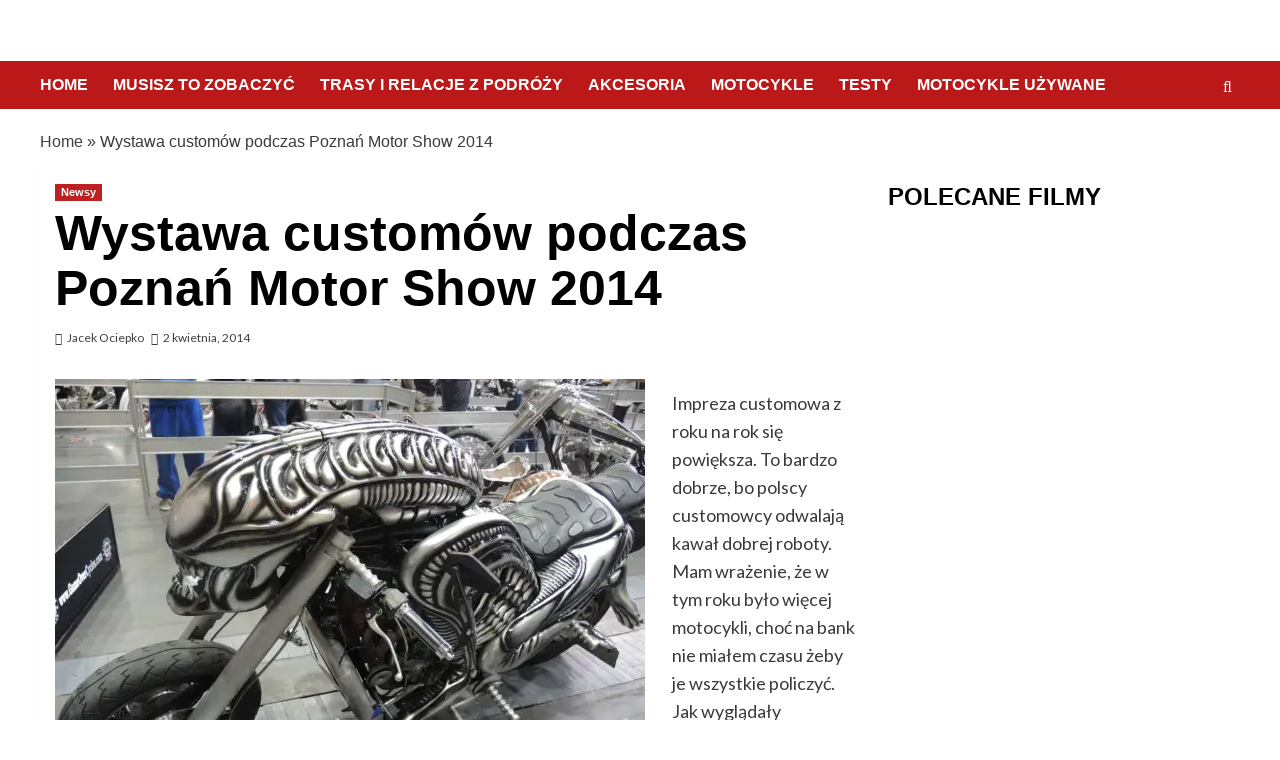

--- FILE ---
content_type: text/html; charset=UTF-8
request_url: http://podrozemotocyklowe.pl/newsy/wystawa-customow-podczas-poznan-motor-show-2014/9030/
body_size: 22075
content:
<!doctype html>
<html lang="pl-PL">

<head>
  <meta charset="UTF-8">
  <meta name="viewport" content="width=device-width, initial-scale=1">
  <link rel="profile" href="http://gmpg.org/xfn/11">
  <meta name='robots' content='index, follow, max-image-preview:large, max-snippet:-1, max-video-preview:-1' />
<link rel='preload' href='https://fonts.googleapis.com/css?family=Source%2BSans%2BPro%3A400%2C700%7CLato%3A400%2C700&#038;subset=latin%2Clatin-ext&#038;display=swap' as='style' onload="this.onload=null;this.rel='stylesheet'" type='text/css' media='all' crossorigin='anonymous'>
<link rel='preconnect' href='https://fonts.googleapis.com' crossorigin='anonymous'>
<link rel='preconnect' href='https://fonts.gstatic.com' crossorigin='anonymous'>
<!-- Jetpack Site Verification Tags -->
<meta name="google-site-verification" content="u0npbdJg37UKx2en9vGFCx0gzO6Wa761x4YrKV1OeRM" />

	<!-- This site is optimized with the Yoast SEO plugin v26.8 - https://yoast.com/product/yoast-seo-wordpress/ -->
	<title>Wystawa customów podczas Poznań Motor Show 2014</title>
	<link rel="canonical" href="https://podrozemotocyklowe.pl/newsy/wystawa-customow-podczas-poznan-motor-show-2014/9030/" />
	<meta property="og:locale" content="pl_PL" />
	<meta property="og:type" content="article" />
	<meta property="og:title" content="Wystawa customów podczas Poznań Motor Show 2014" />
	<meta property="og:description" content="Impreza customowa z roku na rok się powiększa. To bardzo dobrze, bo polscy customowcy odwalają..." />
	<meta property="og:url" content="https://podrozemotocyklowe.pl/newsy/wystawa-customow-podczas-poznan-motor-show-2014/9030/" />
	<meta property="og:site_name" content="podrozemotocyklowe.pl | Trasy | Ciekawe miejsca | Porady | Relacje z podr&oacute;ży" />
	<meta property="article:published_time" content="2014-04-02T12:12:51+00:00" />
	<meta property="article:modified_time" content="2014-04-02T12:14:09+00:00" />
	<meta name="author" content="Jacek Ociepko" />
	<meta name="twitter:card" content="summary_large_image" />
	<meta name="twitter:label1" content="Napisane przez" />
	<meta name="twitter:data1" content="Jacek Ociepko" />
	<script type="application/ld+json" class="yoast-schema-graph">{"@context":"https://schema.org","@graph":[{"@type":"Article","@id":"https://podrozemotocyklowe.pl/newsy/wystawa-customow-podczas-poznan-motor-show-2014/9030/#article","isPartOf":{"@id":"https://podrozemotocyklowe.pl/newsy/wystawa-customow-podczas-poznan-motor-show-2014/9030/"},"author":{"name":"Jacek Ociepko","@id":"https://podrozemotocyklowe.pl/#/schema/person/22b96ca0090ea63ead24293235a122bc"},"headline":"Wystawa customów podczas Poznań Motor Show 2014","datePublished":"2014-04-02T12:12:51+00:00","dateModified":"2014-04-02T12:14:09+00:00","mainEntityOfPage":{"@id":"https://podrozemotocyklowe.pl/newsy/wystawa-customow-podczas-poznan-motor-show-2014/9030/"},"wordCount":71,"commentCount":0,"publisher":{"@id":"https://podrozemotocyklowe.pl/#/schema/person/22b96ca0090ea63ead24293235a122bc"},"articleSection":["Newsy"],"inLanguage":"pl-PL","potentialAction":[{"@type":"CommentAction","name":"Comment","target":["https://podrozemotocyklowe.pl/newsy/wystawa-customow-podczas-poznan-motor-show-2014/9030/#respond"]}]},{"@type":"WebPage","@id":"https://podrozemotocyklowe.pl/newsy/wystawa-customow-podczas-poznan-motor-show-2014/9030/","url":"https://podrozemotocyklowe.pl/newsy/wystawa-customow-podczas-poznan-motor-show-2014/9030/","name":"Wystawa customów podczas Poznań Motor Show 2014","isPartOf":{"@id":"https://podrozemotocyklowe.pl/#website"},"datePublished":"2014-04-02T12:12:51+00:00","dateModified":"2014-04-02T12:14:09+00:00","breadcrumb":{"@id":"https://podrozemotocyklowe.pl/newsy/wystawa-customow-podczas-poznan-motor-show-2014/9030/#breadcrumb"},"inLanguage":"pl-PL","potentialAction":[{"@type":"ReadAction","target":["https://podrozemotocyklowe.pl/newsy/wystawa-customow-podczas-poznan-motor-show-2014/9030/"]}]},{"@type":"BreadcrumbList","@id":"https://podrozemotocyklowe.pl/newsy/wystawa-customow-podczas-poznan-motor-show-2014/9030/#breadcrumb","itemListElement":[{"@type":"ListItem","position":1,"name":"Home","item":"https://podrozemotocyklowe.pl/"},{"@type":"ListItem","position":2,"name":"Wystawa customów podczas Poznań Motor Show 2014"}]},{"@type":"WebSite","@id":"https://podrozemotocyklowe.pl/#website","url":"https://podrozemotocyklowe.pl/","name":"podrozemotocyklowe.pl","description":"Podr&oacute;że motocyklowe to strona, na kt&oacute;rej znajdziesz wszelkie informacje dotyczące podr&oacute;ży na dw&oacute;ch kołach. Przede wszystkim opisuję ciekawe miejsca w Polsce. Na stronie znajdziesz też opisy tras motocyklowych. Opr&oacute;cz test&oacute;w motocykli przeczytasz tu przydatne informacje dotyczące przygotowania się na wyjazd (pakowania ciuch&oacute;w, przygotowania motocykla do podr&oacute;ży) wyboru odpowiedniego namiotu czy maty do spania. Podr&oacute;że motocyklowe, to strona na kt&oacute;rej będę przeczytasz relacje z wyjazd&oacute;w jak r&oacute;wnież poznasz propozycje wycieczek idealnych na wyjazd na dw&oacute;ch kołach.","publisher":{"@id":"https://podrozemotocyklowe.pl/#/schema/person/22b96ca0090ea63ead24293235a122bc"},"alternateName":"podróże motocyklowe","potentialAction":[{"@type":"SearchAction","target":{"@type":"EntryPoint","urlTemplate":"https://podrozemotocyklowe.pl/?s={search_term_string}"},"query-input":{"@type":"PropertyValueSpecification","valueRequired":true,"valueName":"search_term_string"}}],"inLanguage":"pl-PL"},{"@type":["Person","Organization"],"@id":"https://podrozemotocyklowe.pl/#/schema/person/22b96ca0090ea63ead24293235a122bc","name":"Jacek Ociepko","image":{"@type":"ImageObject","inLanguage":"pl-PL","@id":"https://podrozemotocyklowe.pl/#/schema/person/image/","url":"https://i0.wp.com/podrozemotocyklowe.pl/wp-content/uploads/2024/04/Jacek-Ociepko-w-okregu.png?fit=296%2C293","contentUrl":"https://i0.wp.com/podrozemotocyklowe.pl/wp-content/uploads/2024/04/Jacek-Ociepko-w-okregu.png?fit=296%2C293","width":296,"height":293,"caption":"Jacek Ociepko"},"logo":{"@id":"https://podrozemotocyklowe.pl/#/schema/person/image/"},"description":"Czy ja lubię motocykle? Ja je uwielbiam! Niezależnie od marki i modelu, mocy czy pojemności skokowej. Motocykle to całe moje życie. Dotychczas miałem bardzo dużo szczęścia, bo moja praca związana była z motocyklami. Przez 20 lat byłem redaktorem naczelnym w „MOTOCYKL„, największym miesięczniku w Polsce, poświęconym jednośladom. W tym czasie udało mi się przetestować mnóstwo motocykli i quadów, zajeździć niezliczoną ilość par rękawic oraz butów, zostawić na asfalcie sporo gumy i przepalić kilka cystern paliwa. A wszystko to z miłości do motocykli i chęci dzielenia się wiedzą o nich. Ponieważ starych drzew się nie przesadza, po zniknięciu Motocykla tworzę portal podrozemotocyklowe.pl i nadal czerpię garściami przyjemność z jazdy motocyklami.","url":"https://podrozemotocyklowe.pl/author/jacek/"}]}</script>
	<!-- / Yoast SEO plugin. -->


<link rel='dns-prefetch' href='//secure.gravatar.com' />
<link rel='dns-prefetch' href='//stats.wp.com' />
<link rel='dns-prefetch' href='//fonts.googleapis.com' />
<link rel='dns-prefetch' href='//v0.wordpress.com' />
<link rel='dns-prefetch' href='//jetpack.wordpress.com' />
<link rel='dns-prefetch' href='//s0.wp.com' />
<link rel='dns-prefetch' href='//public-api.wordpress.com' />
<link rel='dns-prefetch' href='//0.gravatar.com' />
<link rel='dns-prefetch' href='//1.gravatar.com' />
<link rel='dns-prefetch' href='//2.gravatar.com' />
<link rel='dns-prefetch' href='//widgets.wp.com' />
<link rel='preconnect' href='https://fonts.googleapis.com' />
<link rel='preconnect' href='https://fonts.gstatic.com' />
<link rel='preconnect' href='//c0.wp.com' />
<link rel='preconnect' href='//i0.wp.com' />
<link rel="alternate" type="application/rss+xml" title="podrozemotocyklowe.pl | Trasy | Ciekawe miejsca | Porady | Relacje z podr&oacute;ży &raquo; Kanał z wpisami" href="https://podrozemotocyklowe.pl/feed/" />
<link rel="alternate" type="application/rss+xml" title="podrozemotocyklowe.pl | Trasy | Ciekawe miejsca | Porady | Relacje z podr&oacute;ży &raquo; Kanał z komentarzami" href="https://podrozemotocyklowe.pl/comments/feed/" />
<link rel="alternate" type="application/rss+xml" title="podrozemotocyklowe.pl | Trasy | Ciekawe miejsca | Porady | Relacje z podr&oacute;ży &raquo; Wystawa customów podczas Poznań Motor Show 2014 Kanał z komentarzami" href="https://podrozemotocyklowe.pl/newsy/wystawa-customow-podczas-poznan-motor-show-2014/9030/feed/" />
<link rel="alternate" title="oEmbed (JSON)" type="application/json+oembed" href="https://podrozemotocyklowe.pl/wp-json/oembed/1.0/embed?url=https%3A%2F%2Fpodrozemotocyklowe.pl%2Fnewsy%2Fwystawa-customow-podczas-poznan-motor-show-2014%2F9030%2F" />
<link rel="alternate" title="oEmbed (XML)" type="text/xml+oembed" href="https://podrozemotocyklowe.pl/wp-json/oembed/1.0/embed?url=https%3A%2F%2Fpodrozemotocyklowe.pl%2Fnewsy%2Fwystawa-customow-podczas-poznan-motor-show-2014%2F9030%2F&#038;format=xml" />
<style id='wp-img-auto-sizes-contain-inline-css' type='text/css'>
img:is([sizes=auto i],[sizes^="auto," i]){contain-intrinsic-size:3000px 1500px}
/*# sourceURL=wp-img-auto-sizes-contain-inline-css */
</style>
<link rel='stylesheet' id='pt-cv-public-style-css' href='https://podrozemotocyklowe.pl/wp-content/plugins/content-views-query-and-display-post-page/public/assets/css/cv.css?ver=4.2.1' type='text/css' media='all' />
<style id='wp-emoji-styles-inline-css' type='text/css'>

	img.wp-smiley, img.emoji {
		display: inline !important;
		border: none !important;
		box-shadow: none !important;
		height: 1em !important;
		width: 1em !important;
		margin: 0 0.07em !important;
		vertical-align: -0.1em !important;
		background: none !important;
		padding: 0 !important;
	}
/*# sourceURL=wp-emoji-styles-inline-css */
</style>
<style id='wp-block-library-inline-css' type='text/css'>
:root{--wp-block-synced-color:#7a00df;--wp-block-synced-color--rgb:122,0,223;--wp-bound-block-color:var(--wp-block-synced-color);--wp-editor-canvas-background:#ddd;--wp-admin-theme-color:#007cba;--wp-admin-theme-color--rgb:0,124,186;--wp-admin-theme-color-darker-10:#006ba1;--wp-admin-theme-color-darker-10--rgb:0,107,160.5;--wp-admin-theme-color-darker-20:#005a87;--wp-admin-theme-color-darker-20--rgb:0,90,135;--wp-admin-border-width-focus:2px}@media (min-resolution:192dpi){:root{--wp-admin-border-width-focus:1.5px}}.wp-element-button{cursor:pointer}:root .has-very-light-gray-background-color{background-color:#eee}:root .has-very-dark-gray-background-color{background-color:#313131}:root .has-very-light-gray-color{color:#eee}:root .has-very-dark-gray-color{color:#313131}:root .has-vivid-green-cyan-to-vivid-cyan-blue-gradient-background{background:linear-gradient(135deg,#00d084,#0693e3)}:root .has-purple-crush-gradient-background{background:linear-gradient(135deg,#34e2e4,#4721fb 50%,#ab1dfe)}:root .has-hazy-dawn-gradient-background{background:linear-gradient(135deg,#faaca8,#dad0ec)}:root .has-subdued-olive-gradient-background{background:linear-gradient(135deg,#fafae1,#67a671)}:root .has-atomic-cream-gradient-background{background:linear-gradient(135deg,#fdd79a,#004a59)}:root .has-nightshade-gradient-background{background:linear-gradient(135deg,#330968,#31cdcf)}:root .has-midnight-gradient-background{background:linear-gradient(135deg,#020381,#2874fc)}:root{--wp--preset--font-size--normal:16px;--wp--preset--font-size--huge:42px}.has-regular-font-size{font-size:1em}.has-larger-font-size{font-size:2.625em}.has-normal-font-size{font-size:var(--wp--preset--font-size--normal)}.has-huge-font-size{font-size:var(--wp--preset--font-size--huge)}.has-text-align-center{text-align:center}.has-text-align-left{text-align:left}.has-text-align-right{text-align:right}.has-fit-text{white-space:nowrap!important}#end-resizable-editor-section{display:none}.aligncenter{clear:both}.items-justified-left{justify-content:flex-start}.items-justified-center{justify-content:center}.items-justified-right{justify-content:flex-end}.items-justified-space-between{justify-content:space-between}.screen-reader-text{border:0;clip-path:inset(50%);height:1px;margin:-1px;overflow:hidden;padding:0;position:absolute;width:1px;word-wrap:normal!important}.screen-reader-text:focus{background-color:#ddd;clip-path:none;color:#444;display:block;font-size:1em;height:auto;left:5px;line-height:normal;padding:15px 23px 14px;text-decoration:none;top:5px;width:auto;z-index:100000}html :where(.has-border-color){border-style:solid}html :where([style*=border-top-color]){border-top-style:solid}html :where([style*=border-right-color]){border-right-style:solid}html :where([style*=border-bottom-color]){border-bottom-style:solid}html :where([style*=border-left-color]){border-left-style:solid}html :where([style*=border-width]){border-style:solid}html :where([style*=border-top-width]){border-top-style:solid}html :where([style*=border-right-width]){border-right-style:solid}html :where([style*=border-bottom-width]){border-bottom-style:solid}html :where([style*=border-left-width]){border-left-style:solid}html :where(img[class*=wp-image-]){height:auto;max-width:100%}:where(figure){margin:0 0 1em}html :where(.is-position-sticky){--wp-admin--admin-bar--position-offset:var(--wp-admin--admin-bar--height,0px)}@media screen and (max-width:600px){html :where(.is-position-sticky){--wp-admin--admin-bar--position-offset:0px}}

/*# sourceURL=wp-block-library-inline-css */
</style><style id='wp-block-embed-inline-css' type='text/css'>
.wp-block-embed.alignleft,.wp-block-embed.alignright,.wp-block[data-align=left]>[data-type="core/embed"],.wp-block[data-align=right]>[data-type="core/embed"]{max-width:360px;width:100%}.wp-block-embed.alignleft .wp-block-embed__wrapper,.wp-block-embed.alignright .wp-block-embed__wrapper,.wp-block[data-align=left]>[data-type="core/embed"] .wp-block-embed__wrapper,.wp-block[data-align=right]>[data-type="core/embed"] .wp-block-embed__wrapper{min-width:280px}.wp-block-cover .wp-block-embed{min-height:240px;min-width:320px}.wp-block-embed{overflow-wrap:break-word}.wp-block-embed :where(figcaption){margin-bottom:1em;margin-top:.5em}.wp-block-embed iframe{max-width:100%}.wp-block-embed__wrapper{position:relative}.wp-embed-responsive .wp-has-aspect-ratio .wp-block-embed__wrapper:before{content:"";display:block;padding-top:50%}.wp-embed-responsive .wp-has-aspect-ratio iframe{bottom:0;height:100%;left:0;position:absolute;right:0;top:0;width:100%}.wp-embed-responsive .wp-embed-aspect-21-9 .wp-block-embed__wrapper:before{padding-top:42.85%}.wp-embed-responsive .wp-embed-aspect-18-9 .wp-block-embed__wrapper:before{padding-top:50%}.wp-embed-responsive .wp-embed-aspect-16-9 .wp-block-embed__wrapper:before{padding-top:56.25%}.wp-embed-responsive .wp-embed-aspect-4-3 .wp-block-embed__wrapper:before{padding-top:75%}.wp-embed-responsive .wp-embed-aspect-1-1 .wp-block-embed__wrapper:before{padding-top:100%}.wp-embed-responsive .wp-embed-aspect-9-16 .wp-block-embed__wrapper:before{padding-top:177.77%}.wp-embed-responsive .wp-embed-aspect-1-2 .wp-block-embed__wrapper:before{padding-top:200%}
/*# sourceURL=https://c0.wp.com/c/6.9/wp-includes/blocks/embed/style.min.css */
</style>
<style id='wp-block-embed-theme-inline-css' type='text/css'>
.wp-block-embed :where(figcaption){color:#555;font-size:13px;text-align:center}.is-dark-theme .wp-block-embed :where(figcaption){color:#ffffffa6}.wp-block-embed{margin:0 0 1em}
/*# sourceURL=https://c0.wp.com/c/6.9/wp-includes/blocks/embed/theme.min.css */
</style>
<style id='global-styles-inline-css' type='text/css'>
:root{--wp--preset--aspect-ratio--square: 1;--wp--preset--aspect-ratio--4-3: 4/3;--wp--preset--aspect-ratio--3-4: 3/4;--wp--preset--aspect-ratio--3-2: 3/2;--wp--preset--aspect-ratio--2-3: 2/3;--wp--preset--aspect-ratio--16-9: 16/9;--wp--preset--aspect-ratio--9-16: 9/16;--wp--preset--color--black: #000000;--wp--preset--color--cyan-bluish-gray: #abb8c3;--wp--preset--color--white: #ffffff;--wp--preset--color--pale-pink: #f78da7;--wp--preset--color--vivid-red: #cf2e2e;--wp--preset--color--luminous-vivid-orange: #ff6900;--wp--preset--color--luminous-vivid-amber: #fcb900;--wp--preset--color--light-green-cyan: #7bdcb5;--wp--preset--color--vivid-green-cyan: #00d084;--wp--preset--color--pale-cyan-blue: #8ed1fc;--wp--preset--color--vivid-cyan-blue: #0693e3;--wp--preset--color--vivid-purple: #9b51e0;--wp--preset--gradient--vivid-cyan-blue-to-vivid-purple: linear-gradient(135deg,rgb(6,147,227) 0%,rgb(155,81,224) 100%);--wp--preset--gradient--light-green-cyan-to-vivid-green-cyan: linear-gradient(135deg,rgb(122,220,180) 0%,rgb(0,208,130) 100%);--wp--preset--gradient--luminous-vivid-amber-to-luminous-vivid-orange: linear-gradient(135deg,rgb(252,185,0) 0%,rgb(255,105,0) 100%);--wp--preset--gradient--luminous-vivid-orange-to-vivid-red: linear-gradient(135deg,rgb(255,105,0) 0%,rgb(207,46,46) 100%);--wp--preset--gradient--very-light-gray-to-cyan-bluish-gray: linear-gradient(135deg,rgb(238,238,238) 0%,rgb(169,184,195) 100%);--wp--preset--gradient--cool-to-warm-spectrum: linear-gradient(135deg,rgb(74,234,220) 0%,rgb(151,120,209) 20%,rgb(207,42,186) 40%,rgb(238,44,130) 60%,rgb(251,105,98) 80%,rgb(254,248,76) 100%);--wp--preset--gradient--blush-light-purple: linear-gradient(135deg,rgb(255,206,236) 0%,rgb(152,150,240) 100%);--wp--preset--gradient--blush-bordeaux: linear-gradient(135deg,rgb(254,205,165) 0%,rgb(254,45,45) 50%,rgb(107,0,62) 100%);--wp--preset--gradient--luminous-dusk: linear-gradient(135deg,rgb(255,203,112) 0%,rgb(199,81,192) 50%,rgb(65,88,208) 100%);--wp--preset--gradient--pale-ocean: linear-gradient(135deg,rgb(255,245,203) 0%,rgb(182,227,212) 50%,rgb(51,167,181) 100%);--wp--preset--gradient--electric-grass: linear-gradient(135deg,rgb(202,248,128) 0%,rgb(113,206,126) 100%);--wp--preset--gradient--midnight: linear-gradient(135deg,rgb(2,3,129) 0%,rgb(40,116,252) 100%);--wp--preset--font-size--small: 13px;--wp--preset--font-size--medium: 20px;--wp--preset--font-size--large: 36px;--wp--preset--font-size--x-large: 42px;--wp--preset--spacing--20: 0.44rem;--wp--preset--spacing--30: 0.67rem;--wp--preset--spacing--40: 1rem;--wp--preset--spacing--50: 1.5rem;--wp--preset--spacing--60: 2.25rem;--wp--preset--spacing--70: 3.38rem;--wp--preset--spacing--80: 5.06rem;--wp--preset--shadow--natural: 6px 6px 9px rgba(0, 0, 0, 0.2);--wp--preset--shadow--deep: 12px 12px 50px rgba(0, 0, 0, 0.4);--wp--preset--shadow--sharp: 6px 6px 0px rgba(0, 0, 0, 0.2);--wp--preset--shadow--outlined: 6px 6px 0px -3px rgb(255, 255, 255), 6px 6px rgb(0, 0, 0);--wp--preset--shadow--crisp: 6px 6px 0px rgb(0, 0, 0);}:root { --wp--style--global--content-size: 800px;--wp--style--global--wide-size: 1200px; }:where(body) { margin: 0; }.wp-site-blocks > .alignleft { float: left; margin-right: 2em; }.wp-site-blocks > .alignright { float: right; margin-left: 2em; }.wp-site-blocks > .aligncenter { justify-content: center; margin-left: auto; margin-right: auto; }:where(.wp-site-blocks) > * { margin-block-start: 24px; margin-block-end: 0; }:where(.wp-site-blocks) > :first-child { margin-block-start: 0; }:where(.wp-site-blocks) > :last-child { margin-block-end: 0; }:root { --wp--style--block-gap: 24px; }:root :where(.is-layout-flow) > :first-child{margin-block-start: 0;}:root :where(.is-layout-flow) > :last-child{margin-block-end: 0;}:root :where(.is-layout-flow) > *{margin-block-start: 24px;margin-block-end: 0;}:root :where(.is-layout-constrained) > :first-child{margin-block-start: 0;}:root :where(.is-layout-constrained) > :last-child{margin-block-end: 0;}:root :where(.is-layout-constrained) > *{margin-block-start: 24px;margin-block-end: 0;}:root :where(.is-layout-flex){gap: 24px;}:root :where(.is-layout-grid){gap: 24px;}.is-layout-flow > .alignleft{float: left;margin-inline-start: 0;margin-inline-end: 2em;}.is-layout-flow > .alignright{float: right;margin-inline-start: 2em;margin-inline-end: 0;}.is-layout-flow > .aligncenter{margin-left: auto !important;margin-right: auto !important;}.is-layout-constrained > .alignleft{float: left;margin-inline-start: 0;margin-inline-end: 2em;}.is-layout-constrained > .alignright{float: right;margin-inline-start: 2em;margin-inline-end: 0;}.is-layout-constrained > .aligncenter{margin-left: auto !important;margin-right: auto !important;}.is-layout-constrained > :where(:not(.alignleft):not(.alignright):not(.alignfull)){max-width: var(--wp--style--global--content-size);margin-left: auto !important;margin-right: auto !important;}.is-layout-constrained > .alignwide{max-width: var(--wp--style--global--wide-size);}body .is-layout-flex{display: flex;}.is-layout-flex{flex-wrap: wrap;align-items: center;}.is-layout-flex > :is(*, div){margin: 0;}body .is-layout-grid{display: grid;}.is-layout-grid > :is(*, div){margin: 0;}body{padding-top: 0px;padding-right: 0px;padding-bottom: 0px;padding-left: 0px;}a:where(:not(.wp-element-button)){text-decoration: none;}:root :where(.wp-element-button, .wp-block-button__link){background-color: #32373c;border-radius: 0;border-width: 0;color: #fff;font-family: inherit;font-size: inherit;font-style: inherit;font-weight: inherit;letter-spacing: inherit;line-height: inherit;padding-top: calc(0.667em + 2px);padding-right: calc(1.333em + 2px);padding-bottom: calc(0.667em + 2px);padding-left: calc(1.333em + 2px);text-decoration: none;text-transform: inherit;}.has-black-color{color: var(--wp--preset--color--black) !important;}.has-cyan-bluish-gray-color{color: var(--wp--preset--color--cyan-bluish-gray) !important;}.has-white-color{color: var(--wp--preset--color--white) !important;}.has-pale-pink-color{color: var(--wp--preset--color--pale-pink) !important;}.has-vivid-red-color{color: var(--wp--preset--color--vivid-red) !important;}.has-luminous-vivid-orange-color{color: var(--wp--preset--color--luminous-vivid-orange) !important;}.has-luminous-vivid-amber-color{color: var(--wp--preset--color--luminous-vivid-amber) !important;}.has-light-green-cyan-color{color: var(--wp--preset--color--light-green-cyan) !important;}.has-vivid-green-cyan-color{color: var(--wp--preset--color--vivid-green-cyan) !important;}.has-pale-cyan-blue-color{color: var(--wp--preset--color--pale-cyan-blue) !important;}.has-vivid-cyan-blue-color{color: var(--wp--preset--color--vivid-cyan-blue) !important;}.has-vivid-purple-color{color: var(--wp--preset--color--vivid-purple) !important;}.has-black-background-color{background-color: var(--wp--preset--color--black) !important;}.has-cyan-bluish-gray-background-color{background-color: var(--wp--preset--color--cyan-bluish-gray) !important;}.has-white-background-color{background-color: var(--wp--preset--color--white) !important;}.has-pale-pink-background-color{background-color: var(--wp--preset--color--pale-pink) !important;}.has-vivid-red-background-color{background-color: var(--wp--preset--color--vivid-red) !important;}.has-luminous-vivid-orange-background-color{background-color: var(--wp--preset--color--luminous-vivid-orange) !important;}.has-luminous-vivid-amber-background-color{background-color: var(--wp--preset--color--luminous-vivid-amber) !important;}.has-light-green-cyan-background-color{background-color: var(--wp--preset--color--light-green-cyan) !important;}.has-vivid-green-cyan-background-color{background-color: var(--wp--preset--color--vivid-green-cyan) !important;}.has-pale-cyan-blue-background-color{background-color: var(--wp--preset--color--pale-cyan-blue) !important;}.has-vivid-cyan-blue-background-color{background-color: var(--wp--preset--color--vivid-cyan-blue) !important;}.has-vivid-purple-background-color{background-color: var(--wp--preset--color--vivid-purple) !important;}.has-black-border-color{border-color: var(--wp--preset--color--black) !important;}.has-cyan-bluish-gray-border-color{border-color: var(--wp--preset--color--cyan-bluish-gray) !important;}.has-white-border-color{border-color: var(--wp--preset--color--white) !important;}.has-pale-pink-border-color{border-color: var(--wp--preset--color--pale-pink) !important;}.has-vivid-red-border-color{border-color: var(--wp--preset--color--vivid-red) !important;}.has-luminous-vivid-orange-border-color{border-color: var(--wp--preset--color--luminous-vivid-orange) !important;}.has-luminous-vivid-amber-border-color{border-color: var(--wp--preset--color--luminous-vivid-amber) !important;}.has-light-green-cyan-border-color{border-color: var(--wp--preset--color--light-green-cyan) !important;}.has-vivid-green-cyan-border-color{border-color: var(--wp--preset--color--vivid-green-cyan) !important;}.has-pale-cyan-blue-border-color{border-color: var(--wp--preset--color--pale-cyan-blue) !important;}.has-vivid-cyan-blue-border-color{border-color: var(--wp--preset--color--vivid-cyan-blue) !important;}.has-vivid-purple-border-color{border-color: var(--wp--preset--color--vivid-purple) !important;}.has-vivid-cyan-blue-to-vivid-purple-gradient-background{background: var(--wp--preset--gradient--vivid-cyan-blue-to-vivid-purple) !important;}.has-light-green-cyan-to-vivid-green-cyan-gradient-background{background: var(--wp--preset--gradient--light-green-cyan-to-vivid-green-cyan) !important;}.has-luminous-vivid-amber-to-luminous-vivid-orange-gradient-background{background: var(--wp--preset--gradient--luminous-vivid-amber-to-luminous-vivid-orange) !important;}.has-luminous-vivid-orange-to-vivid-red-gradient-background{background: var(--wp--preset--gradient--luminous-vivid-orange-to-vivid-red) !important;}.has-very-light-gray-to-cyan-bluish-gray-gradient-background{background: var(--wp--preset--gradient--very-light-gray-to-cyan-bluish-gray) !important;}.has-cool-to-warm-spectrum-gradient-background{background: var(--wp--preset--gradient--cool-to-warm-spectrum) !important;}.has-blush-light-purple-gradient-background{background: var(--wp--preset--gradient--blush-light-purple) !important;}.has-blush-bordeaux-gradient-background{background: var(--wp--preset--gradient--blush-bordeaux) !important;}.has-luminous-dusk-gradient-background{background: var(--wp--preset--gradient--luminous-dusk) !important;}.has-pale-ocean-gradient-background{background: var(--wp--preset--gradient--pale-ocean) !important;}.has-electric-grass-gradient-background{background: var(--wp--preset--gradient--electric-grass) !important;}.has-midnight-gradient-background{background: var(--wp--preset--gradient--midnight) !important;}.has-small-font-size{font-size: var(--wp--preset--font-size--small) !important;}.has-medium-font-size{font-size: var(--wp--preset--font-size--medium) !important;}.has-large-font-size{font-size: var(--wp--preset--font-size--large) !important;}.has-x-large-font-size{font-size: var(--wp--preset--font-size--x-large) !important;}
/*# sourceURL=global-styles-inline-css */
</style>

<link rel='stylesheet' id='covernews-google-fonts-css' href='https://fonts.googleapis.com/css?family=Source%2BSans%2BPro%3A400%2C700%7CLato%3A400%2C700&#038;subset=latin%2Clatin-ext&#038;display=swap' type='text/css' media='all' />
<link rel='stylesheet' id='covernews-icons-css' href='https://podrozemotocyklowe.pl/wp-content/themes/covernews/assets/icons/style.css?ver=6.9' type='text/css' media='all' />
<link rel='stylesheet' id='bootstrap-css' href='https://podrozemotocyklowe.pl/wp-content/themes/covernews/assets/bootstrap/css/bootstrap.min.css?ver=6.9' type='text/css' media='all' />
<link rel='stylesheet' id='covernews-style-css' href='https://podrozemotocyklowe.pl/wp-content/themes/covernews/style.min.css?ver=6.0.4' type='text/css' media='all' />
<link rel='stylesheet' id='jetpack_likes-css' href='https://c0.wp.com/p/jetpack/15.4/modules/likes/style.css' type='text/css' media='all' />
<link rel='stylesheet' id='jetpack-swiper-library-css' href='https://c0.wp.com/p/jetpack/15.4/_inc/blocks/swiper.css' type='text/css' media='all' />
<link rel='stylesheet' id='jetpack-carousel-css' href='https://c0.wp.com/p/jetpack/15.4/modules/carousel/jetpack-carousel.css' type='text/css' media='all' />
<link rel='stylesheet' id='sharedaddy-css' href='https://c0.wp.com/p/jetpack/15.4/modules/sharedaddy/sharing.css' type='text/css' media='all' />
<link rel='stylesheet' id='social-logos-css' href='https://c0.wp.com/p/jetpack/15.4/_inc/social-logos/social-logos.min.css' type='text/css' media='all' />
<script type="text/javascript" src="https://c0.wp.com/c/6.9/wp-includes/js/jquery/jquery.min.js" id="jquery-core-js"></script>
<script type="text/javascript" src="https://c0.wp.com/c/6.9/wp-includes/js/jquery/jquery-migrate.min.js" id="jquery-migrate-js"></script>
<link rel="https://api.w.org/" href="https://podrozemotocyklowe.pl/wp-json/" /><link rel="alternate" title="JSON" type="application/json" href="https://podrozemotocyklowe.pl/wp-json/wp/v2/posts/9030" /><link rel="EditURI" type="application/rsd+xml" title="RSD" href="https://podrozemotocyklowe.pl/xmlrpc.php?rsd" />
<meta name="generator" content="WordPress 6.9" />
<link rel='shortlink' href='https://wp.me/p6DPlm-2lE' />

		<!-- GA Google Analytics @ https://m0n.co/ga -->
		<script async src="https://www.googletagmanager.com/gtag/js?id=UA-84764843-1"></script>
		<script>
			window.dataLayer = window.dataLayer || [];
			function gtag(){dataLayer.push(arguments);}
			gtag('js', new Date());
			gtag('config', 'UA-84764843-1');
		</script>

		<style>img#wpstats{display:none}</style>
		<link rel="pingback" href="https://podrozemotocyklowe.pl/xmlrpc.php">        <style type="text/css">
                        body .masthead-banner.data-bg:before {
                background: rgba(0,0,0,0);
            }
                        .site-title,
            .site-description {
                position: absolute;
                clip: rect(1px, 1px, 1px, 1px);
                display: none;
            }

                    .elementor-template-full-width .elementor-section.elementor-section-full_width > .elementor-container,
        .elementor-template-full-width .elementor-section.elementor-section-boxed > .elementor-container{
            max-width: 1200px;
        }
        @media (min-width: 1600px){
            .elementor-template-full-width .elementor-section.elementor-section-full_width > .elementor-container,
            .elementor-template-full-width .elementor-section.elementor-section-boxed > .elementor-container{
                max-width: 1600px;
            }
        }
        
        .align-content-left .elementor-section-stretched,
        .align-content-right .elementor-section-stretched {
            max-width: 100%;
            left: 0 !important;
        }


        </style>
        <style type="text/css" id="custom-background-css">
body.custom-background { background-color: #ffffff; }
</style>
	<link rel="icon" href="https://i0.wp.com/podrozemotocyklowe.pl/wp-content/uploads/2025/02/cropped-Logo-podrozemotocyklowe-small.png?fit=32%2C32&#038;ssl=1" sizes="32x32" />
<link rel="icon" href="https://i0.wp.com/podrozemotocyklowe.pl/wp-content/uploads/2025/02/cropped-Logo-podrozemotocyklowe-small.png?fit=192%2C192&#038;ssl=1" sizes="192x192" />
<link rel="apple-touch-icon" href="https://i0.wp.com/podrozemotocyklowe.pl/wp-content/uploads/2025/02/cropped-Logo-podrozemotocyklowe-small.png?fit=180%2C180&#038;ssl=1" />
<meta name="msapplication-TileImage" content="https://i0.wp.com/podrozemotocyklowe.pl/wp-content/uploads/2025/02/cropped-Logo-podrozemotocyklowe-small.png?resize=270%2C270&#038;ssl=1" />
<link rel='stylesheet' id='jetpack-responsive-videos-css' href='https://podrozemotocyklowe.pl/wp-content/plugins/jetpack/jetpack_vendor/automattic/jetpack-classic-theme-helper/dist/responsive-videos/responsive-videos.css?minify=false&#038;ver=4fbf400e55121e7e87cb' type='text/css' media='all' />
</head>

<body class="wp-singular post-template-default single single-post postid-9030 single-format-standard custom-background wp-embed-responsive wp-theme-covernews default-content-layout archive-layout-grid scrollup-sticky-header aft-sticky-header aft-sticky-sidebar default aft-container-default aft-main-banner-slider-editors-picks-trending single-content-mode-default header-image-default align-content-left aft-and">
  
      <div id="af-preloader">
      <div id="loader-wrapper">
        <div id="loader"></div>
      </div>
    </div>
  
  <div id="page" class="site">
    <a class="skip-link screen-reader-text" href="#content">Przejdź do treści</a>

    <div class="header-layout-1">
    <header id="masthead" class="site-header">
        <div class="masthead-banner " >
      <div class="container">
        <div class="row">
          <div class="col-md-4">
            <div class="site-branding">
                              <p class="site-title font-family-1">
                  <a href="https://podrozemotocyklowe.pl/" rel="home">podrozemotocyklowe.pl | Trasy | Ciekawe miejsca | Porady | Relacje z podr&oacute;ży</a>
                </p>
              
                              <p class="site-description">Podr&oacute;że motocyklowe to strona, na kt&oacute;rej znajdziesz wszelkie informacje dotyczące podr&oacute;ży na dw&oacute;ch kołach. Przede wszystkim opisuję ciekawe miejsca w Polsce. Na stronie znajdziesz też opisy tras motocyklowych. Opr&oacute;cz test&oacute;w motocykli przeczytasz tu przydatne informacje dotyczące przygotowania się na wyjazd (pakowania ciuch&oacute;w, przygotowania motocykla do podr&oacute;ży) wyboru odpowiedniego namiotu czy maty do spania. Podr&oacute;że motocyklowe, to strona na kt&oacute;rej będę przeczytasz relacje z wyjazd&oacute;w jak r&oacute;wnież poznasz propozycje wycieczek idealnych na wyjazd na dw&oacute;ch kołach.</p>
                          </div>
          </div>
          <div class="col-md-8">
                      </div>
        </div>
      </div>
    </div>
    <nav id="site-navigation" class="main-navigation">
      <div class="container">
        <div class="row">
          <div class="kol-12">
            <div class="navigation-container">

              <div class="main-navigation-container-items-wrapper">

                <span class="toggle-menu">
                  <a
                    href="#"
                    class="aft-void-menu"
                    role="button"
                    aria-label="Przełącz menu główne"
                    aria-controls="primary-menu" aria-expanded="false">
                    <span class="screen-reader-text">Menu główne</span>
                    <i class="ham"></i>
                  </a>
                </span>
                <span class="af-mobile-site-title-wrap">
                                    <p class="site-title font-family-1">
                    <a href="https://podrozemotocyklowe.pl/" rel="home">podrozemotocyklowe.pl | Trasy | Ciekawe miejsca | Porady | Relacje z podr&oacute;ży</a>
                  </p>
                </span>
                <div class="menu main-menu"><ul id="primary-menu" class="menu"><li id="menu-item-21116" class="menu-item menu-item-type-custom menu-item-object-custom menu-item-home menu-item-21116"><a href="http://podrozemotocyklowe.pl">HOME</a></li>
<li id="menu-item-21088" class="menu-item menu-item-type-post_type menu-item-object-page menu-item-21088"><a href="https://podrozemotocyklowe.pl/miejsca-warte-zobaczenia-na-motocyklu/">MUSISZ TO ZOBACZYĆ</a></li>
<li id="menu-item-21091" class="menu-item menu-item-type-post_type menu-item-object-page menu-item-home menu-item-21091"><a href="https://podrozemotocyklowe.pl/podroze-motocyklowe-relacje-z-wypraw/">TRASY I RELACJE Z PODRÓŻY</a></li>
<li id="menu-item-21114" class="menu-item menu-item-type-post_type menu-item-object-page menu-item-21114"><a href="https://podrozemotocyklowe.pl/akcesoria/">AKCESORIA</a></li>
<li id="menu-item-21115" class="menu-item menu-item-type-post_type menu-item-object-page current_page_parent menu-item-21115"><a href="https://podrozemotocyklowe.pl/motocykle/">MOTOCYKLE</a></li>
<li id="menu-item-21089" class="menu-item menu-item-type-post_type menu-item-object-page menu-item-21089"><a href="https://podrozemotocyklowe.pl/testy-akcesoriow-i-motocykli/">TESTY</a></li>
<li id="menu-item-23253" class="menu-item menu-item-type-post_type menu-item-object-page menu-item-23253"><a href="https://podrozemotocyklowe.pl/motocykle-uzywane/">MOTOCYKLE UŻYWANE</a></li>
</ul></div>              </div>
              <div class="cart-search">

                <div class="af-search-wrap">
                  <div class="search-overlay">
                    <a href="#" title="Search" class="search-icon">
                      <i class="fa fa-search"></i>
                    </a>
                    <div class="af-search-form">
                      <form role="search" method="get" class="search-form" action="https://podrozemotocyklowe.pl/">
				<label>
					<span class="screen-reader-text">Szukaj:</span>
					<input type="search" class="search-field" placeholder="Szukaj &hellip;" value="" name="s" />
				</label>
				<input type="submit" class="search-submit" value="Szukaj" />
			</form>                    </div>
                  </div>
                </div>
              </div>


            </div>
          </div>
        </div>
      </div>
    </nav>
  </header>
</div>

    
    <div id="content" class="container">
                <div class="em-breadcrumbs font-family-1 covernews-breadcrumbs">
      <div class="row">
        <span><span><a href="https://podrozemotocyklowe.pl/">Home</a></span> » <span class="breadcrumb_last" aria-current="page">Wystawa customów podczas Poznań Motor Show 2014</span></span>      </div>
    </div>
        <div class="section-block-upper row">
                <div id="primary" class="content-area">
                    <main id="main" class="site-main">

                                                    <article id="post-9030" class="af-single-article post-9030 post type-post status-publish format-standard hentry category-newsy">
                                <div class="entry-content-wrap">
                                    <header class="entry-header">

    <div class="header-details-wrapper">
        <div class="entry-header-details">
                            <div class="figure-categories figure-categories-bg">
                                        <ul class="cat-links"><li class="meta-category">
                             <a class="covernews-categories category-color-1"
                            href="https://podrozemotocyklowe.pl/category/newsy/" 
                            aria-label="Zobacz wszystkie wpisy w Newsy"> 
                                 Newsy
                             </a>
                        </li></ul>                </div>
                        <h1 class="entry-title">Wystawa customów podczas Poznań Motor Show 2014</h1>
            
                
    <span class="author-links">

      
        <span class="item-metadata posts-author">
          <i class="far fa-user-circle"></i>
                          <a href="https://podrozemotocyklowe.pl/author/jacek/">
                    Jacek Ociepko                </a>
               </span>
                    <span class="item-metadata posts-date">
          <i class="far fa-clock"></i>
          <a href="https://podrozemotocyklowe.pl/date/2014/04/">
            2 kwietnia, 2014          </a>
        </span>
                </span>
                

                    </div>
    </div>

        <div class="aft-post-thumbnail-wrapper">    
            </div>
    </header><!-- .entry-header -->                                    

    <div class="entry-content">
        <p><a href="/wp-content/uploads/2014/03/Targi-motoryzacyje-Poznań-2014-006.jpg"><img fetchpriority="high" decoding="async" data-attachment-id="8831" data-permalink="https://podrozemotocyklowe.pl/targi-motoryzacyje-poznan-2014-006/" data-orig-file="https://i0.wp.com/podrozemotocyklowe.pl/wp-content/uploads/2014/03/Targi-motoryzacyje-Pozna%C5%84-2014-006.jpg?fit=1200%2C900&amp;ssl=1" data-orig-size="1200,900" data-comments-opened="1" data-image-meta="{&quot;aperture&quot;:&quot;0&quot;,&quot;credit&quot;:&quot;&quot;,&quot;camera&quot;:&quot;&quot;,&quot;caption&quot;:&quot;&quot;,&quot;created_timestamp&quot;:&quot;0&quot;,&quot;copyright&quot;:&quot;&quot;,&quot;focal_length&quot;:&quot;0&quot;,&quot;iso&quot;:&quot;0&quot;,&quot;shutter_speed&quot;:&quot;0&quot;,&quot;title&quot;:&quot;&quot;}" data-image-title="Targi motoryzacyje Poznań 2014 006" data-image-description="" data-image-caption="" data-medium-file="https://i0.wp.com/podrozemotocyklowe.pl/wp-content/uploads/2014/03/Targi-motoryzacyje-Pozna%C5%84-2014-006.jpg?fit=270%2C202&amp;ssl=1" data-large-file="https://i0.wp.com/podrozemotocyklowe.pl/wp-content/uploads/2014/03/Targi-motoryzacyje-Pozna%C5%84-2014-006.jpg?fit=590%2C442&amp;ssl=1" class="alignleft size-large wp-image-8831" alt="Targi motoryzacyje Poznań 2014 006" src="/wp-content/uploads/2014/03/Targi-motoryzacyje-Poznań-2014-006-590x442.jpg" width="590" height="442" srcset="https://i0.wp.com/podrozemotocyklowe.pl/wp-content/uploads/2014/03/Targi-motoryzacyje-Pozna%C5%84-2014-006.jpg?resize=590%2C442&amp;ssl=1 590w, https://i0.wp.com/podrozemotocyklowe.pl/wp-content/uploads/2014/03/Targi-motoryzacyje-Pozna%C5%84-2014-006.jpg?resize=200%2C150&amp;ssl=1 200w, https://i0.wp.com/podrozemotocyklowe.pl/wp-content/uploads/2014/03/Targi-motoryzacyje-Pozna%C5%84-2014-006.jpg?resize=270%2C202&amp;ssl=1 270w, https://i0.wp.com/podrozemotocyklowe.pl/wp-content/uploads/2014/03/Targi-motoryzacyje-Pozna%C5%84-2014-006.jpg?w=1200&amp;ssl=1 1200w" sizes="(max-width: 590px) 100vw, 590px" /></a></p>
<p>Impreza customowa z roku na rok się powiększa. To bardzo dobrze, bo polscy customowcy odwalają kawał dobrej roboty. Mam wrażenie, że w tym roku było więcej motocykli, choć na bank nie miałem czasu żeby je wszystkie policzyć. Jak wyglądały najciekawsze maszyny? Jeśli chcesz zobaczyć jak wyglądały najfajniejsze maszyny kliknij w zdjęcie poniżej.</p>
<p><a title="Wystawa Customów na Poznań Motor Show 2014" href="https://podrozemotocyklowe.pl/galerie-2/wystawa-customow-na-poznan-motor-show-2014/"><img decoding="async" data-attachment-id="8874" data-permalink="https://podrozemotocyklowe.pl/newsy/wystawa-customow-podczas-poznan-motor-show-2014/9030/attachment/targi-motoryzacyje-poznan-2014-050/" data-orig-file="https://i0.wp.com/podrozemotocyklowe.pl/wp-content/uploads/2014/03/Targi-motoryzacyje-Pozna%C5%84-2014-050.jpg?fit=1200%2C900&amp;ssl=1" data-orig-size="1200,900" data-comments-opened="1" data-image-meta="{&quot;aperture&quot;:&quot;0&quot;,&quot;credit&quot;:&quot;&quot;,&quot;camera&quot;:&quot;&quot;,&quot;caption&quot;:&quot;&quot;,&quot;created_timestamp&quot;:&quot;0&quot;,&quot;copyright&quot;:&quot;&quot;,&quot;focal_length&quot;:&quot;0&quot;,&quot;iso&quot;:&quot;0&quot;,&quot;shutter_speed&quot;:&quot;0&quot;,&quot;title&quot;:&quot;&quot;}" data-image-title="Targi motoryzacyje Poznań 2014 050" data-image-description="" data-image-caption="" data-medium-file="https://i0.wp.com/podrozemotocyklowe.pl/wp-content/uploads/2014/03/Targi-motoryzacyje-Pozna%C5%84-2014-050.jpg?fit=270%2C202&amp;ssl=1" data-large-file="https://i0.wp.com/podrozemotocyklowe.pl/wp-content/uploads/2014/03/Targi-motoryzacyje-Pozna%C5%84-2014-050.jpg?fit=590%2C442&amp;ssl=1" class="alignleft size-large wp-image-8874" alt="Targi motoryzacyje Poznań 2014 050" src="/wp-content/uploads/2014/03/Targi-motoryzacyje-Poznań-2014-050-590x442.jpg" width="590" height="442" srcset="https://i0.wp.com/podrozemotocyklowe.pl/wp-content/uploads/2014/03/Targi-motoryzacyje-Pozna%C5%84-2014-050.jpg?resize=590%2C442&amp;ssl=1 590w, https://i0.wp.com/podrozemotocyklowe.pl/wp-content/uploads/2014/03/Targi-motoryzacyje-Pozna%C5%84-2014-050.jpg?resize=200%2C150&amp;ssl=1 200w, https://i0.wp.com/podrozemotocyklowe.pl/wp-content/uploads/2014/03/Targi-motoryzacyje-Pozna%C5%84-2014-050.jpg?resize=270%2C202&amp;ssl=1 270w, https://i0.wp.com/podrozemotocyklowe.pl/wp-content/uploads/2014/03/Targi-motoryzacyje-Pozna%C5%84-2014-050.jpg?w=1200&amp;ssl=1 1200w" sizes="(max-width: 590px) 100vw, 590px" /></a></p>
<div class="sharedaddy sd-sharing-enabled"><div class="robots-nocontent sd-block sd-social sd-social-icon-text sd-sharing"><h3 class="sd-title">Podziel się wiadomością z innymi</h3><div class="sd-content"><ul><li class="share-jetpack-whatsapp"><a rel="nofollow noopener noreferrer"
				data-shared="sharing-whatsapp-9030"
				class="share-jetpack-whatsapp sd-button share-icon"
				href="https://podrozemotocyklowe.pl/newsy/wystawa-customow-podczas-poznan-motor-show-2014/9030/?share=jetpack-whatsapp"
				target="_blank"
				aria-labelledby="sharing-whatsapp-9030"
				>
				<span id="sharing-whatsapp-9030" hidden>Kliknij, aby udostępnić na WhatsApp (Otwiera się w nowym oknie)</span>
				<span>WhatsApp</span>
			</a></li><li class="share-email"><a rel="nofollow noopener noreferrer"
				data-shared="sharing-email-9030"
				class="share-email sd-button share-icon"
				href="mailto:?subject=%5BUdost%C4%99pnij%20wpis%5D%20Wystawa%20custom%C3%B3w%20podczas%20Pozna%C5%84%20Motor%20Show%202014&#038;body=https%3A%2F%2Fpodrozemotocyklowe.pl%2Fnewsy%2Fwystawa-customow-podczas-poznan-motor-show-2014%2F9030%2F&#038;share=email"
				target="_blank"
				aria-labelledby="sharing-email-9030"
				data-email-share-error-title="Czy masz skonfigurowaną pocztę e-mail?" data-email-share-error-text="Jeśli masz problemy z udostępnianiem przez e-mail, być może nie masz skonfigurowanej poczty e-mail w przeglądarce. Może być konieczne samodzielne utworzenie nowego adresu e-mail." data-email-share-nonce="b053329b32" data-email-share-track-url="https://podrozemotocyklowe.pl/newsy/wystawa-customow-podczas-poznan-motor-show-2014/9030/?share=email">
				<span id="sharing-email-9030" hidden>Kliknij, aby wysłać odnośnik e-mailem do znajomego (Otwiera się w nowym oknie)</span>
				<span>E-mail</span>
			</a></li><li class="share-print"><a rel="nofollow noopener noreferrer"
				data-shared="sharing-print-9030"
				class="share-print sd-button share-icon"
				href="https://podrozemotocyklowe.pl/newsy/wystawa-customow-podczas-poznan-motor-show-2014/9030/#print?share=print"
				target="_blank"
				aria-labelledby="sharing-print-9030"
				>
				<span id="sharing-print-9030" hidden>Kliknij by wydrukować (Otwiera się w nowym oknie)</span>
				<span>Drukuj</span>
			</a></li><li class="share-facebook"><a rel="nofollow noopener noreferrer"
				data-shared="sharing-facebook-9030"
				class="share-facebook sd-button share-icon"
				href="https://podrozemotocyklowe.pl/newsy/wystawa-customow-podczas-poznan-motor-show-2014/9030/?share=facebook"
				target="_blank"
				aria-labelledby="sharing-facebook-9030"
				>
				<span id="sharing-facebook-9030" hidden>Kliknij, aby udostępnić na Facebooku (Otwiera się w nowym oknie)</span>
				<span>Facebook</span>
			</a></li><li class="share-end"></li></ul></div></div></div>                    <div class="post-item-metadata entry-meta">
                            </div>
               
        
	<nav class="navigation post-navigation" aria-label="Nawigacja wpisu">
		<h2 class="screen-reader-text">Nawigacja wpisu</h2>
		<div class="nav-links"><div class="nav-previous"><a href="https://podrozemotocyklowe.pl/newsy/czy-valerie-thompson-ustanowi-nowy-rekord-predkosci-na-texas-mile/8737/" rel="prev">Poprzedni: <span class="em-post-navigation nav-title">﻿Czy Valerie Thompson ustanowi nowy rekord prędkości na Texas Mile?</span></a></div><div class="nav-next"><a href="https://podrozemotocyklowe.pl/filmy/20-years-erzbergrodeo-a-story-of-success-for-ktm/9058/" rel="next">Następny: <span class="em-post-navigation nav-title">20 Years Erzbergrodeo &#8211; A Story Of Success For KTM</span></a></div></div>
	</nav>            </div><!-- .entry-content -->


                                </div>
                                
<div class="promotionspace enable-promotionspace">
  <div class="em-reated-posts  col-ten">
    <div class="row">
                <h3 class="related-title">
            ZOBACZ RÓWNIEŻ          </h3>
                <div class="row">
                      <div class="col-sm-4 latest-posts-grid" data-mh="latest-posts-grid">
              <div class="spotlight-post">
                <figure class="categorised-article inside-img">
                  <div class="categorised-article-wrapper">
                    <div class="data-bg-hover data-bg-categorised read-bg-img">
                      <a href="https://podrozemotocyklowe.pl/newsy/mv-agusta-wydluza-gwarancje-poznaj-szczegoly/27705/"
                        aria-label="MV AGUSTA WYDŁUŻA GWARANCJĘ &#8211; POZNAJ SZCZEGÓŁY">
                        <img width="590" height="332" src="https://i0.wp.com/podrozemotocyklowe.pl/wp-content/uploads/2025/05/MV-Agusta-Gwarancja-1-1920x1080-1.jpg?fit=590%2C332&amp;ssl=1" class="attachment-medium size-medium wp-post-image" alt="MV Agusta wydłużą gwarancję na motocykle" decoding="async" srcset="https://i0.wp.com/podrozemotocyklowe.pl/wp-content/uploads/2025/05/MV-Agusta-Gwarancja-1-1920x1080-1.jpg?w=1920&amp;ssl=1 1920w, https://i0.wp.com/podrozemotocyklowe.pl/wp-content/uploads/2025/05/MV-Agusta-Gwarancja-1-1920x1080-1.jpg?resize=590%2C332&amp;ssl=1 590w, https://i0.wp.com/podrozemotocyklowe.pl/wp-content/uploads/2025/05/MV-Agusta-Gwarancja-1-1920x1080-1.jpg?resize=750%2C422&amp;ssl=1 750w, https://i0.wp.com/podrozemotocyklowe.pl/wp-content/uploads/2025/05/MV-Agusta-Gwarancja-1-1920x1080-1.jpg?resize=1536%2C864&amp;ssl=1 1536w, https://i0.wp.com/podrozemotocyklowe.pl/wp-content/uploads/2025/05/MV-Agusta-Gwarancja-1-1920x1080-1.jpg?resize=1024%2C576&amp;ssl=1 1024w, https://i0.wp.com/podrozemotocyklowe.pl/wp-content/uploads/2025/05/MV-Agusta-Gwarancja-1-1920x1080-1.jpg?w=1280 1280w" sizes="(max-width: 590px) 100vw, 590px" data-attachment-id="27704" data-permalink="https://podrozemotocyklowe.pl/mv-agusta-gwarancja-1-1920x1080/" data-orig-file="https://i0.wp.com/podrozemotocyklowe.pl/wp-content/uploads/2025/05/MV-Agusta-Gwarancja-1-1920x1080-1.jpg?fit=1920%2C1080&amp;ssl=1" data-orig-size="1920,1080" data-comments-opened="1" data-image-meta="{&quot;aperture&quot;:&quot;0&quot;,&quot;credit&quot;:&quot;&quot;,&quot;camera&quot;:&quot;&quot;,&quot;caption&quot;:&quot;&quot;,&quot;created_timestamp&quot;:&quot;0&quot;,&quot;copyright&quot;:&quot;&quot;,&quot;focal_length&quot;:&quot;0&quot;,&quot;iso&quot;:&quot;0&quot;,&quot;shutter_speed&quot;:&quot;0&quot;,&quot;title&quot;:&quot;&quot;,&quot;orientation&quot;:&quot;0&quot;}" data-image-title="" data-image-description="&lt;p&gt;MV Agusta wydłużą gwarancję na motocykle &lt;/p&gt;
" data-image-caption="" data-medium-file="https://i0.wp.com/podrozemotocyklowe.pl/wp-content/uploads/2025/05/MV-Agusta-Gwarancja-1-1920x1080-1.jpg?fit=590%2C332&amp;ssl=1" data-large-file="https://i0.wp.com/podrozemotocyklowe.pl/wp-content/uploads/2025/05/MV-Agusta-Gwarancja-1-1920x1080-1.jpg?fit=640%2C360&amp;ssl=1" />                      </a>
                    </div>
                  </div>
                                    <div class="figure-categories figure-categories-bg">

                    <ul class="cat-links"><li class="meta-category">
                             <a class="covernews-categories category-color-1"
                            href="https://podrozemotocyklowe.pl/category/newsy/" 
                            aria-label="Zobacz wszystkie wpisy w Newsy"> 
                                 Newsy
                             </a>
                        </li></ul>                  </div>
                </figure>

                <figcaption>

                  <h3 class="article-title article-title-1">
                    <a href="https://podrozemotocyklowe.pl/newsy/mv-agusta-wydluza-gwarancje-poznaj-szczegoly/27705/">
                      MV AGUSTA WYDŁUŻA GWARANCJĘ &#8211; POZNAJ SZCZEGÓŁY                    </a>
                  </h3>
                  <div class="grid-item-metadata">
                    
    <span class="author-links">

      
        <span class="item-metadata posts-author">
          <i class="far fa-user-circle"></i>
                          <a href="https://podrozemotocyklowe.pl/author/jacek/">
                    Jacek Ociepko                </a>
               </span>
                    <span class="item-metadata posts-date">
          <i class="far fa-clock"></i>
          <a href="https://podrozemotocyklowe.pl/date/2025/05/">
            12 maja, 2025          </a>
        </span>
                </span>
                  </div>
                </figcaption>
              </div>
            </div>
                      <div class="col-sm-4 latest-posts-grid" data-mh="latest-posts-grid">
              <div class="spotlight-post">
                <figure class="categorised-article inside-img">
                  <div class="categorised-article-wrapper">
                    <div class="data-bg-hover data-bg-categorised read-bg-img">
                      <a href="https://podrozemotocyklowe.pl/newsy/rozbudowany-europejski-program-gwarancyjny-hondy-na-motocykle-i-skutery/27561/"
                        aria-label="ROZBUDOWANY EUROPEJSKI PROGRAM GWARANCYJNY HONDY NA MOTOCYKLE I SKUTERY">
                                                        <img src="https://podrozemotocyklowe.pl/wp-content/uploads/2025/04/532491_Honda_announces_extensive_European_motorcycle_and_scooter_warranty_program-500x750.jpg" alt="532491_Honda_announces_extensive_European_motorcycle_and_scooter_warranty_program-500x750.jpg" />
                      </a>
                    </div>
                  </div>
                                    <div class="figure-categories figure-categories-bg">

                    <ul class="cat-links"><li class="meta-category">
                             <a class="covernews-categories category-color-1"
                            href="https://podrozemotocyklowe.pl/category/newsy/" 
                            aria-label="Zobacz wszystkie wpisy w Newsy"> 
                                 Newsy
                             </a>
                        </li></ul>                  </div>
                </figure>

                <figcaption>

                  <h3 class="article-title article-title-1">
                    <a href="https://podrozemotocyklowe.pl/newsy/rozbudowany-europejski-program-gwarancyjny-hondy-na-motocykle-i-skutery/27561/">
                      ROZBUDOWANY EUROPEJSKI PROGRAM GWARANCYJNY HONDY NA MOTOCYKLE I SKUTERY                    </a>
                  </h3>
                  <div class="grid-item-metadata">
                    
    <span class="author-links">

      
        <span class="item-metadata posts-author">
          <i class="far fa-user-circle"></i>
                          <a href="https://podrozemotocyklowe.pl/author/jacek/">
                    Jacek Ociepko                </a>
               </span>
                    <span class="item-metadata posts-date">
          <i class="far fa-clock"></i>
          <a href="https://podrozemotocyklowe.pl/date/2025/04/">
            10 kwietnia, 2025          </a>
        </span>
                </span>
                  </div>
                </figcaption>
              </div>
            </div>
                      <div class="col-sm-4 latest-posts-grid" data-mh="latest-posts-grid">
              <div class="spotlight-post">
                <figure class="categorised-article inside-img">
                  <div class="categorised-article-wrapper">
                    <div class="data-bg-hover data-bg-categorised read-bg-img">
                      <a href="https://podrozemotocyklowe.pl/newsy/brembo-hypure-wygrywa-good-design-award/27402/"
                        aria-label="BREMBO HYPURE WYGRYWA NAGRODĘ GOOD DESIGN AWARD">
                        <img width="590" height="384" src="https://i0.wp.com/podrozemotocyklowe.pl/wp-content/uploads/2025/03/Brembo_Hypure-caliper_2025.jpg?fit=590%2C384&amp;ssl=1" class="attachment-medium size-medium wp-post-image" alt="Brembo_Hypure caliper_2025" decoding="async" srcset="https://i0.wp.com/podrozemotocyklowe.pl/wp-content/uploads/2025/03/Brembo_Hypure-caliper_2025.jpg?w=1080&amp;ssl=1 1080w, https://i0.wp.com/podrozemotocyklowe.pl/wp-content/uploads/2025/03/Brembo_Hypure-caliper_2025.jpg?resize=590%2C384&amp;ssl=1 590w, https://i0.wp.com/podrozemotocyklowe.pl/wp-content/uploads/2025/03/Brembo_Hypure-caliper_2025.jpg?resize=750%2C488&amp;ssl=1 750w, https://i0.wp.com/podrozemotocyklowe.pl/wp-content/uploads/2025/03/Brembo_Hypure-caliper_2025.jpg?resize=1024%2C667&amp;ssl=1 1024w" sizes="(max-width: 590px) 100vw, 590px" data-attachment-id="27404" data-permalink="https://podrozemotocyklowe.pl/newsy/brembo-hypure-wygrywa-good-design-award/27402/attachment/brembo_hypure-caliper_2025/" data-orig-file="https://i0.wp.com/podrozemotocyklowe.pl/wp-content/uploads/2025/03/Brembo_Hypure-caliper_2025.jpg?fit=1080%2C703&amp;ssl=1" data-orig-size="1080,703" data-comments-opened="1" data-image-meta="{&quot;aperture&quot;:&quot;16&quot;,&quot;credit&quot;:&quot;&quot;,&quot;camera&quot;:&quot;IQ180&quot;,&quot;caption&quot;:&quot;&quot;,&quot;created_timestamp&quot;:&quot;1690811023&quot;,&quot;copyright&quot;:&quot;&quot;,&quot;focal_length&quot;:&quot;120&quot;,&quot;iso&quot;:&quot;35&quot;,&quot;shutter_speed&quot;:&quot;0.0055555555555556&quot;,&quot;title&quot;:&quot;&quot;,&quot;orientation&quot;:&quot;1&quot;}" data-image-title="Brembo_Hypure caliper_2025" data-image-description="" data-image-caption="" data-medium-file="https://i0.wp.com/podrozemotocyklowe.pl/wp-content/uploads/2025/03/Brembo_Hypure-caliper_2025.jpg?fit=590%2C384&amp;ssl=1" data-large-file="https://i0.wp.com/podrozemotocyklowe.pl/wp-content/uploads/2025/03/Brembo_Hypure-caliper_2025.jpg?fit=640%2C416&amp;ssl=1" />                      </a>
                    </div>
                  </div>
                                    <div class="figure-categories figure-categories-bg">

                    <ul class="cat-links"><li class="meta-category">
                             <a class="covernews-categories category-color-1"
                            href="https://podrozemotocyklowe.pl/category/newsy/" 
                            aria-label="Zobacz wszystkie wpisy w Newsy"> 
                                 Newsy
                             </a>
                        </li></ul>                  </div>
                </figure>

                <figcaption>

                  <h3 class="article-title article-title-1">
                    <a href="https://podrozemotocyklowe.pl/newsy/brembo-hypure-wygrywa-good-design-award/27402/">
                      BREMBO HYPURE WYGRYWA NAGRODĘ GOOD DESIGN AWARD                    </a>
                  </h3>
                  <div class="grid-item-metadata">
                    
    <span class="author-links">

      
        <span class="item-metadata posts-author">
          <i class="far fa-user-circle"></i>
                          <a href="https://podrozemotocyklowe.pl/author/informacja-prasowa/">
                    Informacja prasowa                </a>
               </span>
                    <span class="item-metadata posts-date">
          <i class="far fa-clock"></i>
          <a href="https://podrozemotocyklowe.pl/date/2025/03/">
            5 marca, 2025          </a>
        </span>
                </span>
                  </div>
                </figcaption>
              </div>
            </div>
                  </div>
      
    </div>
  </div>
</div>
                                
<div id="comments" class="comments-area">

	
		<div id="respond" class="comment-respond">
			<h3 id="reply-title" class="comment-reply-title">A może masz inne zdanie na ten temat? Nie bój się zostawić tu swojego komentarza.<small><a rel="nofollow" id="cancel-comment-reply-link" href="/newsy/wystawa-customow-podczas-poznan-motor-show-2014/9030/#respond" style="display:none;">Anuluj pisanie odpowiedzi</a></small></h3>			<form id="commentform" class="comment-form">
				<iframe
					title="Formularz komentarzy"
					src="https://jetpack.wordpress.com/jetpack-comment/?blogid=98150176&#038;postid=9030&#038;comment_registration=0&#038;require_name_email=0&#038;stc_enabled=0&#038;stb_enabled=0&#038;show_avatars=1&#038;avatar_default=mystery&#038;greeting=A+mo%C5%BCe+masz+inne+zdanie+na+ten+temat%3F+Nie+b%C3%B3j+si%C4%99+zostawi%C4%87+tu+swojego+komentarza.&#038;jetpack_comments_nonce=abdf1187f9&#038;greeting_reply=Skomentuj+%25s&#038;color_scheme=light&#038;lang=pl_PL&#038;jetpack_version=15.4&#038;iframe_unique_id=1&#038;show_cookie_consent=10&#038;has_cookie_consent=0&#038;is_current_user_subscribed=0&#038;token_key=%3Bnormal%3B&#038;sig=b3de6774241d3e23e33b62f2c8da30fb46efbb35#parent=https%3A%2F%2Fpodrozemotocyklowe.pl%2Fnewsy%2Fwystawa-customow-podczas-poznan-motor-show-2014%2F9030%2F"
											name="jetpack_remote_comment"
						style="width:100%; height: 430px; border:0;"
										class="jetpack_remote_comment"
					id="jetpack_remote_comment"
					sandbox="allow-same-origin allow-top-navigation allow-scripts allow-forms allow-popups"
				>
									</iframe>
									<!--[if !IE]><!-->
					<script>
						document.addEventListener('DOMContentLoaded', function () {
							var commentForms = document.getElementsByClassName('jetpack_remote_comment');
							for (var i = 0; i < commentForms.length; i++) {
								commentForms[i].allowTransparency = false;
								commentForms[i].scrolling = 'no';
							}
						});
					</script>
					<!--<![endif]-->
							</form>
		</div>

		
		<input type="hidden" name="comment_parent" id="comment_parent" value="" />

		
</div><!-- #comments -->
                            </article>
                        
                    </main><!-- #main -->
                </div><!-- #primary -->
                                <aside id="secondary" class="widget-area sidebar-sticky-top">
	<div id="block-96" class="widget covernews-widget widget_block"><div class="wp-block-uagb-advanced-heading uagb-block-d90ab81f"><h3 class="uagb-heading-text">POLECANE FILMY</h3><div class="uagb-separator"></div></div></div><div id="block-106" class="widget covernews-widget widget_block">
<figure class="wp-block-embed is-type-video is-provider-youtube wp-block-embed-youtube wp-embed-aspect-16-9 wp-has-aspect-ratio"><div class="wp-block-embed__wrapper">
<iframe title="BSA 650 Gold Star #classicbikes #bsagoldstar #bsagoldstar650 #youngtimer #mahindra" width="640" height="360" src="https://www.youtube.com/embed/jSZWDgTQ2PQ?feature=oembed" frameborder="0" allow="accelerometer; autoplay; clipboard-write; encrypted-media; gyroscope; picture-in-picture; web-share" referrerpolicy="strict-origin-when-cross-origin" allowfullscreen></iframe>
</div></figure>
</div><div id="block-99" class="widget covernews-widget widget_block">
<figure class="wp-block-embed is-type-video is-provider-youtube wp-block-embed-youtube wp-embed-aspect-16-9 wp-has-aspect-ratio"><div class="wp-block-embed__wrapper">
<iframe title="Yamaha XSR 900 GP" width="640" height="360" src="https://www.youtube.com/embed/QlDc8rJVCyo?feature=oembed" frameborder="0" allow="accelerometer; autoplay; clipboard-write; encrypted-media; gyroscope; picture-in-picture; web-share" referrerpolicy="strict-origin-when-cross-origin" allowfullscreen></iframe>
</div></figure>
</div><div id="block-100" class="widget covernews-widget widget_block">
<figure class="wp-block-embed is-type-video is-provider-youtube wp-block-embed-youtube wp-embed-aspect-16-9 wp-has-aspect-ratio"><div class="wp-block-embed__wrapper">
<iframe title="Kove 650RR walkaround " width="640" height="360" src="https://www.youtube.com/embed/YeV4hesJ8fo?feature=oembed" frameborder="0" allow="accelerometer; autoplay; clipboard-write; encrypted-media; gyroscope; picture-in-picture; web-share" referrerpolicy="strict-origin-when-cross-origin" allowfullscreen></iframe>
</div></figure>
</div><div id="block-94" class="widget covernews-widget widget_block"><div class="wp-block-uagb-advanced-heading uagb-block-a8fe32ca"><h3 class="uagb-heading-text">SERWIS I AKCESORIA</h3><div class="uagb-separator"></div></div></div><div id="block-86" class="widget covernews-widget widget_block"><div class='pt-cv-wrapper'> <h3 class='pt-cv-heading-container heading1' data-blockid='jwu51r32'><span class='pt-cv-heading'>  </span></h3><div class="pt-cv-view pt-cv-blockgrid iscvblock iscvreal list1 layout1" id="pt-cv-view-jwu51r32"><div data-id="pt-cv-page-1" class="pt-cv-page" data-cvc="1"><div class=" pt-cv-content-item pt-cv-2-col" ><div class="pt-cv-thumb-wrapper pull-left "><a href="https://podrozemotocyklowe.pl/akcesoria/zaciski-bybre-p4-28-i-p4-32-mocne-premiery-dla-motocyklistow/28228/" class="_self pt-cv-href-thumbnail pt-cv-thumb-left" target="_self" ><img width="1080" height="648" src="https://i0.wp.com/podrozemotocyklowe.pl/wp-content/uploads/2025/11/Bybre_P4.28_Front_caliper_2025.jpg?fit=1080%2C648&amp;ssl=1" class="pt-cv-thumbnail pull-left" alt="Bybre_P4.28_Front_caliper_2025" decoding="async" data-attachment-id="28280" data-permalink="https://podrozemotocyklowe.pl/akcesoria/zaciski-bybre-p4-28-i-p4-32-mocne-premiery-dla-motocyklistow/28228/attachment/bybre_p4-28_front_caliper_2025/" data-orig-file="https://i0.wp.com/podrozemotocyklowe.pl/wp-content/uploads/2025/11/Bybre_P4.28_Front_caliper_2025.jpg?fit=1080%2C648&amp;ssl=1" data-orig-size="1080,648" data-comments-opened="1" data-image-meta="{&quot;aperture&quot;:&quot;0&quot;,&quot;credit&quot;:&quot;&quot;,&quot;camera&quot;:&quot;&quot;,&quot;caption&quot;:&quot;&quot;,&quot;created_timestamp&quot;:&quot;0&quot;,&quot;copyright&quot;:&quot;&quot;,&quot;focal_length&quot;:&quot;0&quot;,&quot;iso&quot;:&quot;0&quot;,&quot;shutter_speed&quot;:&quot;0&quot;,&quot;title&quot;:&quot;&quot;,&quot;orientation&quot;:&quot;1&quot;}" data-image-title="Bybre_P4.28_Front_caliper_2025" data-image-description="" data-image-caption="" data-medium-file="https://i0.wp.com/podrozemotocyklowe.pl/wp-content/uploads/2025/11/Bybre_P4.28_Front_caliper_2025.jpg?fit=590%2C354&amp;ssl=1" data-large-file="https://i0.wp.com/podrozemotocyklowe.pl/wp-content/uploads/2025/11/Bybre_P4.28_Front_caliper_2025.jpg?fit=640%2C384&amp;ssl=1" /></a></div>
<div class="pt-cv-colwrap"><h4 class="pt-cv-title"><a href="https://podrozemotocyklowe.pl/akcesoria/zaciski-bybre-p4-28-i-p4-32-mocne-premiery-dla-motocyklistow/28228/" class="_self" target="_self" >ZACISKI BYBRE P4.28 i P4.32 – MOCNE PREMIERY DLA MOTOCYKLISTÓW</a></h4></div></div>
<div class=" pt-cv-content-item pt-cv-2-col" ><div class="pt-cv-thumb-wrapper pull-left "><a href="https://podrozemotocyklowe.pl/akcesoria/alkomat-alcolife-s3-mini-maly-lekki-i-uroczy-jak-breloczek/28225/" class="_self pt-cv-href-thumbnail pt-cv-thumb-left" target="_self" ><img width="2000" height="1501" src="https://i0.wp.com/podrozemotocyklowe.pl/wp-content/uploads/2025/11/Alcolife-Mini-2026-001.jpg?fit=2000%2C1501&amp;ssl=1" class="pt-cv-thumbnail pull-left" alt="Alcolife Mini 2026 001" decoding="async" data-attachment-id="28251" data-permalink="https://podrozemotocyklowe.pl/alcolife-mini-2026-001/" data-orig-file="https://i0.wp.com/podrozemotocyklowe.pl/wp-content/uploads/2025/11/Alcolife-Mini-2026-001.jpg?fit=2000%2C1501&amp;ssl=1" data-orig-size="2000,1501" data-comments-opened="1" data-image-meta="{&quot;aperture&quot;:&quot;0&quot;,&quot;credit&quot;:&quot;&quot;,&quot;camera&quot;:&quot;&quot;,&quot;caption&quot;:&quot;&quot;,&quot;created_timestamp&quot;:&quot;0&quot;,&quot;copyright&quot;:&quot;&quot;,&quot;focal_length&quot;:&quot;0&quot;,&quot;iso&quot;:&quot;0&quot;,&quot;shutter_speed&quot;:&quot;0&quot;,&quot;title&quot;:&quot;&quot;,&quot;orientation&quot;:&quot;0&quot;}" data-image-title="Alcolife Mini 2026 001" data-image-description="" data-image-caption="" data-medium-file="https://i0.wp.com/podrozemotocyklowe.pl/wp-content/uploads/2025/11/Alcolife-Mini-2026-001.jpg?fit=590%2C443&amp;ssl=1" data-large-file="https://i0.wp.com/podrozemotocyklowe.pl/wp-content/uploads/2025/11/Alcolife-Mini-2026-001.jpg?fit=640%2C480&amp;ssl=1" /></a></div>
<div class="pt-cv-colwrap"><h4 class="pt-cv-title"><a href="https://podrozemotocyklowe.pl/akcesoria/alkomat-alcolife-s3-mini-maly-lekki-i-uroczy-jak-breloczek/28225/" class="_self" target="_self" >ALKOMAT ALCOLIFE S3 MINI — MAŁY LEKKI I… UROCZY JAK BRELOCZEK</a></h4></div></div>
<div class=" pt-cv-content-item pt-cv-2-col" ><div class="pt-cv-thumb-wrapper pull-left "><a href="https://podrozemotocyklowe.pl/akcesoria/brembo-tracktribe-system-do-monitoringu-jazdy-motocyklem/28230/" class="_self pt-cv-href-thumbnail pt-cv-thumb-left" target="_self" ><img width="1080" height="732" src="https://i0.wp.com/podrozemotocyklowe.pl/wp-content/uploads/2025/11/Brembo_TrackTribe_packaging_2025.jpg?fit=1080%2C732&amp;ssl=1" class="pt-cv-thumbnail pull-left" alt="Brembo_TrackTribe_packaging_2025" decoding="async" data-attachment-id="28244" data-permalink="https://podrozemotocyklowe.pl/akcesoria/brembo-tracktribe-system-do-monitoringu-jazdy-motocyklem/28230/attachment/brembo_tracktribe_packaging_2025/" data-orig-file="https://i0.wp.com/podrozemotocyklowe.pl/wp-content/uploads/2025/11/Brembo_TrackTribe_packaging_2025.jpg?fit=1080%2C732&amp;ssl=1" data-orig-size="1080,732" data-comments-opened="1" data-image-meta="{&quot;aperture&quot;:&quot;0&quot;,&quot;credit&quot;:&quot;&quot;,&quot;camera&quot;:&quot;&quot;,&quot;caption&quot;:&quot;&quot;,&quot;created_timestamp&quot;:&quot;0&quot;,&quot;copyright&quot;:&quot;&quot;,&quot;focal_length&quot;:&quot;0&quot;,&quot;iso&quot;:&quot;0&quot;,&quot;shutter_speed&quot;:&quot;0&quot;,&quot;title&quot;:&quot;&quot;,&quot;orientation&quot;:&quot;1&quot;}" data-image-title="Brembo_TrackTribe_packaging_2025" data-image-description="" data-image-caption="" data-medium-file="https://i0.wp.com/podrozemotocyklowe.pl/wp-content/uploads/2025/11/Brembo_TrackTribe_packaging_2025.jpg?fit=590%2C400&amp;ssl=1" data-large-file="https://i0.wp.com/podrozemotocyklowe.pl/wp-content/uploads/2025/11/Brembo_TrackTribe_packaging_2025.jpg?fit=640%2C433&amp;ssl=1" /></a></div>
<div class="pt-cv-colwrap"><h4 class="pt-cv-title"><a href="https://podrozemotocyklowe.pl/akcesoria/brembo-tracktribe-system-do-monitoringu-jazdy-motocyklem/28230/" class="_self" target="_self" >BREMBO TRACKTRIBE &#8211; NOWY SYSTEM MOTOCYKLOWEJ TELEMETRII</a></h4></div></div>
<div class=" pt-cv-content-item pt-cv-2-col" ><div class="pt-cv-thumb-wrapper pull-left "><a href="https://podrozemotocyklowe.pl/akcesoria/test-alkomatu-alcolife-f8-black-niezly-gadzet-o-ogromnych-mozliwosciach/27940/" class="_self pt-cv-href-thumbnail pt-cv-thumb-left" target="_self" ><img width="2000" height="1501" src="https://i0.wp.com/podrozemotocyklowe.pl/wp-content/uploads/2025/06/ALCOLIFE-F8-002.jpg?fit=2000%2C1501&amp;ssl=1" class="pt-cv-thumbnail pull-left" alt="ALCOLIFE F8 002" decoding="async" data-attachment-id="27944" data-permalink="https://podrozemotocyklowe.pl/akcesoria/test-alkomatu-alcolife-f8-black-niezly-gadzet-o-ogromnych-mozliwosciach/27940/attachment/alcolife-f8-002/" data-orig-file="https://i0.wp.com/podrozemotocyklowe.pl/wp-content/uploads/2025/06/ALCOLIFE-F8-002.jpg?fit=2000%2C1501&amp;ssl=1" data-orig-size="2000,1501" data-comments-opened="1" data-image-meta="{&quot;aperture&quot;:&quot;0&quot;,&quot;credit&quot;:&quot;&quot;,&quot;camera&quot;:&quot;&quot;,&quot;caption&quot;:&quot;&quot;,&quot;created_timestamp&quot;:&quot;0&quot;,&quot;copyright&quot;:&quot;&quot;,&quot;focal_length&quot;:&quot;0&quot;,&quot;iso&quot;:&quot;0&quot;,&quot;shutter_speed&quot;:&quot;0&quot;,&quot;title&quot;:&quot;&quot;,&quot;orientation&quot;:&quot;0&quot;}" data-image-title="ALCOLIFE F8 002" data-image-description="" data-image-caption="" data-medium-file="https://i0.wp.com/podrozemotocyklowe.pl/wp-content/uploads/2025/06/ALCOLIFE-F8-002.jpg?fit=590%2C443&amp;ssl=1" data-large-file="https://i0.wp.com/podrozemotocyklowe.pl/wp-content/uploads/2025/06/ALCOLIFE-F8-002.jpg?fit=640%2C480&amp;ssl=1" /></a></div>
<div class="pt-cv-colwrap"><h4 class="pt-cv-title"><a href="https://podrozemotocyklowe.pl/akcesoria/test-alkomatu-alcolife-f8-black-niezly-gadzet-o-ogromnych-mozliwosciach/27940/" class="_self" target="_self" >TEST ALKOMATU ALCOLIFE F8 BLACK – NIEZŁY GADŻET O OGROMNYCH MOŻLIWOŚCIACH</a></h4></div></div></div></div> </div> <style>

#pt-cv-view-jwu51r32 { margin: 0px 0px 0px 0px;padding: 0px 0px 0px 0px; }#pt-cv-view-jwu51r32 .pt-cv-meta-fields {  }#pt-cv-view-jwu51r32 .pt-cv-meta-fields * { font-size: 13px; }.pt-cv-heading-container[data-blockid="jwu51r32"] {  }.pt-cv-heading-container[data-blockid="jwu51r32"] * { font-weight: 600;margin: 0px 0px 0px 0px;padding: 0px 0px 0px 0px; }#pt-cv-view-jwu51r32 .pt-cv-thumb-wrapper:not(.miniwrap) { width: 40%; }#pt-cv-view-jwu51r32 .pt-cv-thumbnail:not(.pt-cv-thumbnailsm) { height: 117px; }#pt-cv-view-jwu51r32 .pt-cv-title a { display: block; }#pt-cv-view-jwu51r32 .pt-cv-title:not(.pt-cv-titlesm) a { font-weight: 600;text-decoration: none;font-size: 15px;line-height: 23px; }#pt-cv-view-jwu51r32 .pt-cv-titlesm a { font-weight: 600;font-size: 18px; }#pt-cv-view-jwu51r32 .pt-cv-content { font-size: 15px; }#pt-cv-view-jwu51r32 .pt-cv-rmwrap {  }#pt-cv-view-jwu51r32 .pt-cv-readmore { color: #fff;background-color: #0075ff;font-size: 14px; }#pt-cv-view-jwu51r32 .pt-cv-taxoterm {  }#pt-cv-view-jwu51r32 .pt-cv-taxoterm * { color: #222;background-color: #fff6f6;font-size: 14px; }#pt-cv-view-jwu51r32 + .pt-cv-pagination-wrapper {  }#pt-cv-view-jwu51r32 + .pt-cv-pagination-wrapper a { font-size: 14px; }#pt-cv-view-jwu51r32 > .pt-cv-page {grid-template-columns: repeat(1, 1fr);grid-gap: 20px;}
@media all and (max-width: 1024px) { 
#pt-cv-view-jwu51r32 > .pt-cv-page {grid-template-columns: repeat(1, 1fr);}
} 
@media all and (max-width: 767px) { 
#pt-cv-view-jwu51r32 > .pt-cv-page {grid-template-columns: repeat(1, 1fr);}
} </style></div></aside><!-- #secondary -->
            </div>

</div>


  <footer class="site-footer">
              <div class="primary-footer">
        <div class="container">
          <div class="row">
            <div class="col-sm-12">
              <div class="row">
                                  <div class="primary-footer-area footer-first-widgets-section col-md-4 col-sm-12">
                    <section class="widget-area">
                                          </section>
                  </div>
                
                                  <div class="primary-footer-area footer-second-widgets-section col-md-4  col-sm-12">
                    <section class="widget-area">
                                          </section>
                  </div>
                
                                              </div>
            </div>
          </div>
        </div>
      </div>
    
                  <div class="secondary-footer">
          <div class="container">
            <div class="row">
                              <div class="col-sm-12">
                  <div class="footer-nav-wrapper">
                    <div class="footer-navigation"><ul id="footer-menu" class="menu"><li id="menu-item-22584" class="menu-item menu-item-type-post_type menu-item-object-page menu-item-22584"><a href="https://podrozemotocyklowe.pl/kto-stoi-za-podrozemotocyklowe-pl/">KILKA SŁÓW O MNIE</a></li>
</ul></div>                  </div>
                </div>
                                        </div>
          </div>
        </div>
              <div class="site-info">
      <div class="container">
        <div class="row">
          <div class="col-sm-12">
                                      Copyright &copy; All rights reserved.                                                  <span class="sep"> | </span>
              <a href="https://afthemes.com/products/covernews/">CoverNews</a> autorstwa AF themes                      </div>
        </div>
      </div>
    </div>
  </footer>
</div>

<a id="scroll-up" class="secondary-color" href="#top" aria-label="Scroll to top">
  <i class="fa fa-angle-up" aria-hidden="true"></i>
</a>
<script type="speculationrules">
{"prefetch":[{"source":"document","where":{"and":[{"href_matches":"/*"},{"not":{"href_matches":["/wp-*.php","/wp-admin/*","/wp-content/uploads/*","/wp-content/*","/wp-content/plugins/*","/wp-content/themes/covernews/*","/*\\?(.+)"]}},{"not":{"selector_matches":"a[rel~=\"nofollow\"]"}},{"not":{"selector_matches":".no-prefetch, .no-prefetch a"}}]},"eagerness":"conservative"}]}
</script>
		<div id="jp-carousel-loading-overlay">
			<div id="jp-carousel-loading-wrapper">
				<span id="jp-carousel-library-loading">&nbsp;</span>
			</div>
		</div>
		<div class="jp-carousel-overlay" style="display: none;">

		<div class="jp-carousel-container">
			<!-- The Carousel Swiper -->
			<div
				class="jp-carousel-wrap swiper jp-carousel-swiper-container jp-carousel-transitions"
				itemscope
				itemtype="https://schema.org/ImageGallery">
				<div class="jp-carousel swiper-wrapper"></div>
				<div class="jp-swiper-button-prev swiper-button-prev">
					<svg width="25" height="24" viewBox="0 0 25 24" fill="none" xmlns="http://www.w3.org/2000/svg">
						<mask id="maskPrev" mask-type="alpha" maskUnits="userSpaceOnUse" x="8" y="6" width="9" height="12">
							<path d="M16.2072 16.59L11.6496 12L16.2072 7.41L14.8041 6L8.8335 12L14.8041 18L16.2072 16.59Z" fill="white"/>
						</mask>
						<g mask="url(#maskPrev)">
							<rect x="0.579102" width="23.8823" height="24" fill="#FFFFFF"/>
						</g>
					</svg>
				</div>
				<div class="jp-swiper-button-next swiper-button-next">
					<svg width="25" height="24" viewBox="0 0 25 24" fill="none" xmlns="http://www.w3.org/2000/svg">
						<mask id="maskNext" mask-type="alpha" maskUnits="userSpaceOnUse" x="8" y="6" width="8" height="12">
							<path d="M8.59814 16.59L13.1557 12L8.59814 7.41L10.0012 6L15.9718 12L10.0012 18L8.59814 16.59Z" fill="white"/>
						</mask>
						<g mask="url(#maskNext)">
							<rect x="0.34375" width="23.8822" height="24" fill="#FFFFFF"/>
						</g>
					</svg>
				</div>
			</div>
			<!-- The main close buton -->
			<div class="jp-carousel-close-hint">
				<svg width="25" height="24" viewBox="0 0 25 24" fill="none" xmlns="http://www.w3.org/2000/svg">
					<mask id="maskClose" mask-type="alpha" maskUnits="userSpaceOnUse" x="5" y="5" width="15" height="14">
						<path d="M19.3166 6.41L17.9135 5L12.3509 10.59L6.78834 5L5.38525 6.41L10.9478 12L5.38525 17.59L6.78834 19L12.3509 13.41L17.9135 19L19.3166 17.59L13.754 12L19.3166 6.41Z" fill="white"/>
					</mask>
					<g mask="url(#maskClose)">
						<rect x="0.409668" width="23.8823" height="24" fill="#FFFFFF"/>
					</g>
				</svg>
			</div>
			<!-- Image info, comments and meta -->
			<div class="jp-carousel-info">
				<div class="jp-carousel-info-footer">
					<div class="jp-carousel-pagination-container">
						<div class="jp-swiper-pagination swiper-pagination"></div>
						<div class="jp-carousel-pagination"></div>
					</div>
					<div class="jp-carousel-photo-title-container">
						<h2 class="jp-carousel-photo-caption"></h2>
					</div>
					<div class="jp-carousel-photo-icons-container">
						<a href="#" class="jp-carousel-icon-btn jp-carousel-icon-info" aria-label="Przełączanie widoczności metadanych zdjęć">
							<span class="jp-carousel-icon">
								<svg width="25" height="24" viewBox="0 0 25 24" fill="none" xmlns="http://www.w3.org/2000/svg">
									<mask id="maskInfo" mask-type="alpha" maskUnits="userSpaceOnUse" x="2" y="2" width="21" height="20">
										<path fill-rule="evenodd" clip-rule="evenodd" d="M12.7537 2C7.26076 2 2.80273 6.48 2.80273 12C2.80273 17.52 7.26076 22 12.7537 22C18.2466 22 22.7046 17.52 22.7046 12C22.7046 6.48 18.2466 2 12.7537 2ZM11.7586 7V9H13.7488V7H11.7586ZM11.7586 11V17H13.7488V11H11.7586ZM4.79292 12C4.79292 16.41 8.36531 20 12.7537 20C17.142 20 20.7144 16.41 20.7144 12C20.7144 7.59 17.142 4 12.7537 4C8.36531 4 4.79292 7.59 4.79292 12Z" fill="white"/>
									</mask>
									<g mask="url(#maskInfo)">
										<rect x="0.8125" width="23.8823" height="24" fill="#FFFFFF"/>
									</g>
								</svg>
							</span>
						</a>
												<a href="#" class="jp-carousel-icon-btn jp-carousel-icon-comments" aria-label="Przełącz widoczność komentarzy zdjęć">
							<span class="jp-carousel-icon">
								<svg width="25" height="24" viewBox="0 0 25 24" fill="none" xmlns="http://www.w3.org/2000/svg">
									<mask id="maskComments" mask-type="alpha" maskUnits="userSpaceOnUse" x="2" y="2" width="21" height="20">
										<path fill-rule="evenodd" clip-rule="evenodd" d="M4.3271 2H20.2486C21.3432 2 22.2388 2.9 22.2388 4V16C22.2388 17.1 21.3432 18 20.2486 18H6.31729L2.33691 22V4C2.33691 2.9 3.2325 2 4.3271 2ZM6.31729 16H20.2486V4H4.3271V18L6.31729 16Z" fill="white"/>
									</mask>
									<g mask="url(#maskComments)">
										<rect x="0.34668" width="23.8823" height="24" fill="#FFFFFF"/>
									</g>
								</svg>

								<span class="jp-carousel-has-comments-indicator" aria-label="Ten obrazek ma komentarze."></span>
							</span>
						</a>
											</div>
				</div>
				<div class="jp-carousel-info-extra">
					<div class="jp-carousel-info-content-wrapper">
						<div class="jp-carousel-photo-title-container">
							<h2 class="jp-carousel-photo-title"></h2>
						</div>
						<div class="jp-carousel-comments-wrapper">
															<div id="jp-carousel-comments-loading">
									<span>Wczytywanie komentarzy...</span>
								</div>
								<div class="jp-carousel-comments"></div>
								<div id="jp-carousel-comment-form-container">
									<span id="jp-carousel-comment-form-spinner">&nbsp;</span>
									<div id="jp-carousel-comment-post-results"></div>
																														<form id="jp-carousel-comment-form">
												<label for="jp-carousel-comment-form-comment-field" class="screen-reader-text">Napisz komentarz...</label>
												<textarea
													name="comment"
													class="jp-carousel-comment-form-field jp-carousel-comment-form-textarea"
													id="jp-carousel-comment-form-comment-field"
													placeholder="Napisz komentarz..."
												></textarea>
												<div id="jp-carousel-comment-form-submit-and-info-wrapper">
													<div id="jp-carousel-comment-form-commenting-as">
																													<fieldset>
																<label for="jp-carousel-comment-form-email-field">E-mail</label>
																<input type="text" name="email" class="jp-carousel-comment-form-field jp-carousel-comment-form-text-field" id="jp-carousel-comment-form-email-field" />
															</fieldset>
															<fieldset>
																<label for="jp-carousel-comment-form-author-field">Nazwa</label>
																<input type="text" name="author" class="jp-carousel-comment-form-field jp-carousel-comment-form-text-field" id="jp-carousel-comment-form-author-field" />
															</fieldset>
															<fieldset>
																<label for="jp-carousel-comment-form-url-field">Witryna internetowa</label>
																<input type="text" name="url" class="jp-carousel-comment-form-field jp-carousel-comment-form-text-field" id="jp-carousel-comment-form-url-field" />
															</fieldset>
																											</div>
													<input
														type="submit"
														name="submit"
														class="jp-carousel-comment-form-button"
														id="jp-carousel-comment-form-button-submit"
														value="Opublikuj komentarz" />
												</div>
											</form>
																											</div>
													</div>
						<div class="jp-carousel-image-meta">
							<div class="jp-carousel-title-and-caption">
								<div class="jp-carousel-photo-info">
									<h3 class="jp-carousel-caption" itemprop="caption description"></h3>
								</div>

								<div class="jp-carousel-photo-description"></div>
							</div>
							<ul class="jp-carousel-image-exif" style="display: none;"></ul>
							<a class="jp-carousel-image-download" href="#" target="_blank" style="display: none;">
								<svg width="25" height="24" viewBox="0 0 25 24" fill="none" xmlns="http://www.w3.org/2000/svg">
									<mask id="mask0" mask-type="alpha" maskUnits="userSpaceOnUse" x="3" y="3" width="19" height="18">
										<path fill-rule="evenodd" clip-rule="evenodd" d="M5.84615 5V19H19.7775V12H21.7677V19C21.7677 20.1 20.8721 21 19.7775 21H5.84615C4.74159 21 3.85596 20.1 3.85596 19V5C3.85596 3.9 4.74159 3 5.84615 3H12.8118V5H5.84615ZM14.802 5V3H21.7677V10H19.7775V6.41L9.99569 16.24L8.59261 14.83L18.3744 5H14.802Z" fill="white"/>
									</mask>
									<g mask="url(#mask0)">
										<rect x="0.870605" width="23.8823" height="24" fill="#FFFFFF"/>
									</g>
								</svg>
								<span class="jp-carousel-download-text"></span>
							</a>
							<div class="jp-carousel-image-map" style="display: none;"></div>
						</div>
					</div>
				</div>
			</div>
		</div>

		</div>
		
	<script type="text/javascript">
		window.WPCOM_sharing_counts = {"https://podrozemotocyklowe.pl/newsy/wystawa-customow-podczas-poznan-motor-show-2014/9030/":9030};
	</script>
				<script type="text/javascript" id="pt-cv-content-views-script-js-extra">
/* <![CDATA[ */
var PT_CV_PUBLIC = {"_prefix":"pt-cv-","page_to_show":"5","_nonce":"0b9f2438ee","is_admin":"","is_mobile":"","ajaxurl":"https://podrozemotocyklowe.pl/wp-admin/admin-ajax.php","lang":"","loading_image_src":"[data-uri]"};
var PT_CV_PAGINATION = {"first":"\u00ab","prev":"\u2039","next":"\u203a","last":"\u00bb","goto_first":"Go to first page","goto_prev":"Go to previous page","goto_next":"Go to next page","goto_last":"Go to last page","current_page":"Current page is","goto_page":"Go to page"};
//# sourceURL=pt-cv-content-views-script-js-extra
/* ]]> */
</script>
<script type="text/javascript" src="https://podrozemotocyklowe.pl/wp-content/plugins/content-views-query-and-display-post-page/public/assets/js/cv.js?ver=4.2.1" id="pt-cv-content-views-script-js"></script>
<script type="text/javascript" src="https://podrozemotocyklowe.pl/wp-content/themes/covernews/js/navigation.js?ver=6.0.4" id="covernews-navigation-js"></script>
<script type="text/javascript" src="https://podrozemotocyklowe.pl/wp-content/themes/covernews/js/skip-link-focus-fix.js?ver=6.0.4" id="covernews-skip-link-focus-fix-js"></script>
<script type="text/javascript" src="https://podrozemotocyklowe.pl/wp-content/themes/covernews/assets/jquery-match-height/jquery.matchHeight.min.js?ver=6.0.4" id="matchheight-js"></script>
<script type="text/javascript" src="https://podrozemotocyklowe.pl/wp-content/themes/covernews/assets/fixed-header-script.js?ver=6.0.4" id="covernews-fixed-header-script-js"></script>
<script type="text/javascript" src="https://podrozemotocyklowe.pl/wp-content/themes/covernews/admin-dashboard/dist/covernews_scripts.build.js?ver=6.0.4" id="covernews-script-js"></script>
<script type="text/javascript" id="jetpack-stats-js-before">
/* <![CDATA[ */
_stq = window._stq || [];
_stq.push([ "view", {"v":"ext","blog":"98150176","post":"9030","tz":"1","srv":"podrozemotocyklowe.pl","j":"1:15.4"} ]);
_stq.push([ "clickTrackerInit", "98150176", "9030" ]);
//# sourceURL=jetpack-stats-js-before
/* ]]> */
</script>
<script type="text/javascript" src="https://stats.wp.com/e-202604.js" id="jetpack-stats-js" defer="defer" data-wp-strategy="defer"></script>
<script type="text/javascript" id="jetpack-carousel-js-extra">
/* <![CDATA[ */
var jetpackSwiperLibraryPath = {"url":"https://podrozemotocyklowe.pl/wp-content/plugins/jetpack/_inc/blocks/swiper.js"};
var jetpackCarouselStrings = {"widths":[370,700,1000,1200,1400,2000],"is_logged_in":"","lang":"pl","ajaxurl":"https://podrozemotocyklowe.pl/wp-admin/admin-ajax.php","nonce":"f9d658a168","display_exif":"0","display_comments":"1","single_image_gallery":"1","single_image_gallery_media_file":"","background_color":"black","comment":"Komentarz","post_comment":"Opublikuj komentarz","write_comment":"Napisz komentarz...","loading_comments":"Wczytywanie komentarzy...","image_label":"Otw\u00f3rz obrazek w trybie pe\u0142noekranowym.","download_original":"Zobacz w pe\u0142nym rozmiarze \u003Cspan class=\"photo-size\"\u003E{0}\u003Cspan class=\"photo-size-times\"\u003E\u00d7\u003C/span\u003E{1}\u003C/span\u003E","no_comment_text":"Prosz\u0119 si\u0119 upewni\u0107, \u017ce wysy\u0142asz komentarz, posiadaj\u0105cy troch\u0119  tekstu.","no_comment_email":"Podaj adres e-mail, aby doda\u0107 komentarz.","no_comment_author":"Podaj swoj\u0105 nazw\u0119, aby doda\u0107 komentarz.","comment_post_error":"Przepraszamy, ale wyst\u0105pi\u0142 b\u0142\u0105d podczas publikowania komentarza. Spr\u00f3buj ponownie p\u00f3\u017aniej.","comment_approved":"Tw\u00f3j komentarz zosta\u0142 dodany.","comment_unapproved":"Tw\u00f3j komentarz oczekuje na zatwierdzenie.","camera":"Aparat","aperture":"Przys\u0142ona","shutter_speed":"Szybko\u015b\u0107 migawki","focal_length":"Ogniskowa","copyright":"Prawa autorskie","comment_registration":"0","require_name_email":"0","login_url":"https://podrozemotocyklowe.pl/wp-login.php?redirect_to=https%3A%2F%2Fpodrozemotocyklowe.pl%2Fnewsy%2Fwystawa-customow-podczas-poznan-motor-show-2014%2F9030%2F","blog_id":"1","meta_data":["camera","aperture","shutter_speed","focal_length","copyright"]};
//# sourceURL=jetpack-carousel-js-extra
/* ]]> */
</script>
<script type="text/javascript" src="https://c0.wp.com/p/jetpack/15.4/_inc/build/carousel/jetpack-carousel.min.js" id="jetpack-carousel-js"></script>
<script type="text/javascript" src="https://c0.wp.com/c/6.9/wp-includes/js/dist/vendor/wp-polyfill.min.js" id="wp-polyfill-js"></script>
<script type="text/javascript" src="https://c0.wp.com/c/6.9/wp-includes/js/dist/hooks.min.js" id="wp-hooks-js"></script>
<script type="text/javascript" src="https://c0.wp.com/c/6.9/wp-includes/js/dist/i18n.min.js" id="wp-i18n-js"></script>
<script type="text/javascript" id="wp-i18n-js-after">
/* <![CDATA[ */
wp.i18n.setLocaleData( { 'text direction\u0004ltr': [ 'ltr' ] } );
//# sourceURL=wp-i18n-js-after
/* ]]> */
</script>
<script type="text/javascript" src="https://podrozemotocyklowe.pl/wp-content/plugins/jetpack/jetpack_vendor/automattic/jetpack-classic-theme-helper/dist/responsive-videos/responsive-videos.js?minify=false&amp;ver=4fbf400e55121e7e87cb" id="jetpack-responsive-videos-js"></script>
<script type="text/javascript" id="sharing-js-js-extra">
/* <![CDATA[ */
var sharing_js_options = {"lang":"en","counts":"1","is_stats_active":"1"};
//# sourceURL=sharing-js-js-extra
/* ]]> */
</script>
<script type="text/javascript" src="https://c0.wp.com/p/jetpack/15.4/_inc/build/sharedaddy/sharing.min.js" id="sharing-js-js"></script>
<script type="text/javascript" id="sharing-js-js-after">
/* <![CDATA[ */
var windowOpen;
			( function () {
				function matches( el, sel ) {
					return !! (
						el.matches && el.matches( sel ) ||
						el.msMatchesSelector && el.msMatchesSelector( sel )
					);
				}

				document.body.addEventListener( 'click', function ( event ) {
					if ( ! event.target ) {
						return;
					}

					var el;
					if ( matches( event.target, 'a.share-facebook' ) ) {
						el = event.target;
					} else if ( event.target.parentNode && matches( event.target.parentNode, 'a.share-facebook' ) ) {
						el = event.target.parentNode;
					}

					if ( el ) {
						event.preventDefault();

						// If there's another sharing window open, close it.
						if ( typeof windowOpen !== 'undefined' ) {
							windowOpen.close();
						}
						windowOpen = window.open( el.getAttribute( 'href' ), 'wpcomfacebook', 'menubar=1,resizable=1,width=600,height=400' );
						return false;
					}
				} );
			} )();
//# sourceURL=sharing-js-js-after
/* ]]> */
</script>
<script id="wp-emoji-settings" type="application/json">
{"baseUrl":"https://s.w.org/images/core/emoji/17.0.2/72x72/","ext":".png","svgUrl":"https://s.w.org/images/core/emoji/17.0.2/svg/","svgExt":".svg","source":{"concatemoji":"https://podrozemotocyklowe.pl/wp-includes/js/wp-emoji-release.min.js?ver=6.9"}}
</script>
<script type="module">
/* <![CDATA[ */
/*! This file is auto-generated */
const a=JSON.parse(document.getElementById("wp-emoji-settings").textContent),o=(window._wpemojiSettings=a,"wpEmojiSettingsSupports"),s=["flag","emoji"];function i(e){try{var t={supportTests:e,timestamp:(new Date).valueOf()};sessionStorage.setItem(o,JSON.stringify(t))}catch(e){}}function c(e,t,n){e.clearRect(0,0,e.canvas.width,e.canvas.height),e.fillText(t,0,0);t=new Uint32Array(e.getImageData(0,0,e.canvas.width,e.canvas.height).data);e.clearRect(0,0,e.canvas.width,e.canvas.height),e.fillText(n,0,0);const a=new Uint32Array(e.getImageData(0,0,e.canvas.width,e.canvas.height).data);return t.every((e,t)=>e===a[t])}function p(e,t){e.clearRect(0,0,e.canvas.width,e.canvas.height),e.fillText(t,0,0);var n=e.getImageData(16,16,1,1);for(let e=0;e<n.data.length;e++)if(0!==n.data[e])return!1;return!0}function u(e,t,n,a){switch(t){case"flag":return n(e,"\ud83c\udff3\ufe0f\u200d\u26a7\ufe0f","\ud83c\udff3\ufe0f\u200b\u26a7\ufe0f")?!1:!n(e,"\ud83c\udde8\ud83c\uddf6","\ud83c\udde8\u200b\ud83c\uddf6")&&!n(e,"\ud83c\udff4\udb40\udc67\udb40\udc62\udb40\udc65\udb40\udc6e\udb40\udc67\udb40\udc7f","\ud83c\udff4\u200b\udb40\udc67\u200b\udb40\udc62\u200b\udb40\udc65\u200b\udb40\udc6e\u200b\udb40\udc67\u200b\udb40\udc7f");case"emoji":return!a(e,"\ud83e\u1fac8")}return!1}function f(e,t,n,a){let r;const o=(r="undefined"!=typeof WorkerGlobalScope&&self instanceof WorkerGlobalScope?new OffscreenCanvas(300,150):document.createElement("canvas")).getContext("2d",{willReadFrequently:!0}),s=(o.textBaseline="top",o.font="600 32px Arial",{});return e.forEach(e=>{s[e]=t(o,e,n,a)}),s}function r(e){var t=document.createElement("script");t.src=e,t.defer=!0,document.head.appendChild(t)}a.supports={everything:!0,everythingExceptFlag:!0},new Promise(t=>{let n=function(){try{var e=JSON.parse(sessionStorage.getItem(o));if("object"==typeof e&&"number"==typeof e.timestamp&&(new Date).valueOf()<e.timestamp+604800&&"object"==typeof e.supportTests)return e.supportTests}catch(e){}return null}();if(!n){if("undefined"!=typeof Worker&&"undefined"!=typeof OffscreenCanvas&&"undefined"!=typeof URL&&URL.createObjectURL&&"undefined"!=typeof Blob)try{var e="postMessage("+f.toString()+"("+[JSON.stringify(s),u.toString(),c.toString(),p.toString()].join(",")+"));",a=new Blob([e],{type:"text/javascript"});const r=new Worker(URL.createObjectURL(a),{name:"wpTestEmojiSupports"});return void(r.onmessage=e=>{i(n=e.data),r.terminate(),t(n)})}catch(e){}i(n=f(s,u,c,p))}t(n)}).then(e=>{for(const n in e)a.supports[n]=e[n],a.supports.everything=a.supports.everything&&a.supports[n],"flag"!==n&&(a.supports.everythingExceptFlag=a.supports.everythingExceptFlag&&a.supports[n]);var t;a.supports.everythingExceptFlag=a.supports.everythingExceptFlag&&!a.supports.flag,a.supports.everything||((t=a.source||{}).concatemoji?r(t.concatemoji):t.wpemoji&&t.twemoji&&(r(t.twemoji),r(t.wpemoji)))});
//# sourceURL=https://podrozemotocyklowe.pl/wp-includes/js/wp-emoji-loader.min.js
/* ]]> */
</script>
		<script type="text/javascript">
			(function () {
				const iframe = document.getElementById( 'jetpack_remote_comment' );
								
				const commentIframes = document.getElementsByClassName('jetpack_remote_comment');

				window.addEventListener('message', function(event) {
					if (event.origin !== 'https://jetpack.wordpress.com') {
						return;
					}

					if (!event?.data?.iframeUniqueId && !event?.data?.height) {
						return;
					}

					const eventDataUniqueId = event.data.iframeUniqueId;

					// Change height for the matching comment iframe
					for (let i = 0; i < commentIframes.length; i++) {
						const iframe = commentIframes[i];
						const url = new URL(iframe.src);
						const iframeUniqueIdParam = url.searchParams.get('iframe_unique_id');
						if (iframeUniqueIdParam == event.data.iframeUniqueId) {
							iframe.style.height = event.data.height + 'px';
							return;
						}
					}
				});
			})();
		</script>
		
</body>

</html>
<!-- Cached by WP-Optimize (gzip) - https://teamupdraft.com/wp-optimize/ - Last modified: January 22, 2026 11:03 (Europe/Warsaw UTC:1) -->
